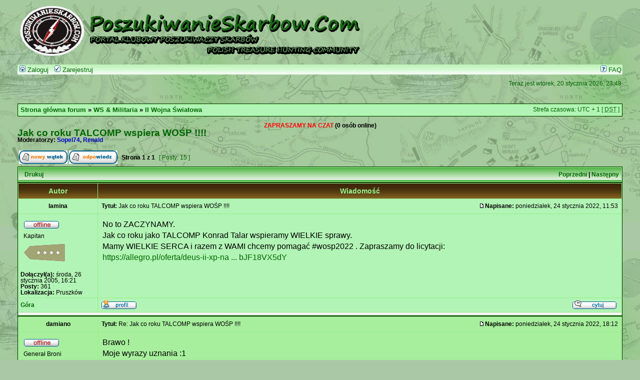

--- FILE ---
content_type: text/html; charset=UTF-8
request_url: https://poszukiwanieskarbow.com/forum/viewtopic.php?f=31&t=208465&sid=e481c9d80b495c8e15c3a79c2e48719a
body_size: 8580
content:
<!DOCTYPE html PUBLIC "-//W3C//DTD XHTML 1.0 Transitional//EN" "http://www.w3.org/TR/xhtml1/DTD/xhtml1-transitional.dtd">
<html xmlns="http://www.w3.org/1999/xhtml" dir="ltr" lang="pl-pl" xml:lang="pl-pl">
<head>

<meta http-equiv="content-type" content="text/html; charset=UTF-8" />
<meta http-equiv="content-language" content="pl-pl" />
<meta http-equiv="content-style-type" content="text/css" />
<meta http-equiv="imagetoolbar" content="no" />
<meta name="resource-type" content="document" />
<meta name="distribution" content="global" />
<meta name="copyright" content="2000, 2002, 2005, 2007 phpBB Group" />
<meta name="keywords" content="" />
<meta name="description" content="" />
<meta http-equiv="X-UA-Compatible" content="IE=EmulateIE7" />

<title> &bull; Zobacz wątek - Jak co roku TALCOMP wspiera WOŚP !!!!</title>



<link rel="stylesheet" href="./styles/PS_Green2/theme/stylesheet.css" type="text/css" />

<script type="text/javascript">
// <![CDATA[


function popup(url, width, height, name)
{
	if (!name)
	{
		name = '_popup';
	}

	window.open(url.replace(/&amp;/g, '&'), name, 'height=' + height + ',resizable=yes,scrollbars=yes,width=' + width);
	return false;
}

function jumpto()
{
	var page = prompt('Wprowadź numer strony, do której chcesz przejść:', '1');
	var per_page = '';
	var base_url = '';

	if (page !== null && !isNaN(page) && page == Math.floor(page) && page > 0)
	{
		if (base_url.indexOf('?') == -1)
		{
			document.location.href = base_url + '?start=' + ((page - 1) * per_page);
		}
		else
		{
			document.location.href = base_url.replace(/&amp;/g, '&') + '&start=' + ((page - 1) * per_page);
		}
	}
}

/**
* Find a member
*/
function find_username(url)
{
	popup(url, 760, 570, '_usersearch');
	return false;
}

/**
* Mark/unmark checklist
* id = ID of parent container, name = name prefix, state = state [true/false]
*/
function marklist(id, name, state)
{
	var parent = document.getElementById(id);
	if (!parent)
	{
		eval('parent = document.' + id);
	}

	if (!parent)
	{
		return;
	}

	var rb = parent.getElementsByTagName('input');
	
	for (var r = 0; r < rb.length; r++)
	{
		if (rb[r].name.substr(0, name.length) == name)
		{
			rb[r].checked = state;
		}
	}
}



// ]]>
</script>
</head>
<body class="ltr">

<a name="top"></a>

<div id="wrapheader">

	<div id="logodesc">
		<table width="100%" cellspacing="0">
		<tr>
			<td><a href="./index.php?sid=c32de23fc20d968b0efb3708190eb765"><img src="./styles/PS_Green2/imageset/BANERgreen2.gif" width="710" height="100" alt="" title="" /></a></td>
			<td width="100%" align="right"><!--<a href="http://kolba.pl/poszukiwanieskarbow_com_FORUM" target="_blank"><img src="http://grafik.kolba.pl/web/bannery/poszukiwanieskarbow_com_forum/banner_220x100.gif" style="border: none;"></a>--></td>
		</tr>
		</table>
	</div>

	<div id="menubar">
		<table width="100%" cellspacing="0">
		<tr>
			<td class="genmed">
				<a href="./ucp.php?mode=login&amp;sid=c32de23fc20d968b0efb3708190eb765"><img src="./styles/PS_Green2/theme/images/icon_mini_login.gif" width="12" height="13" alt="*" /> Zaloguj</a>&nbsp; &nbsp;<a href="./ucp.php?mode=register&amp;sid=c32de23fc20d968b0efb3708190eb765"><img src="./styles/PS_Green2/theme/images/icon_mini_register.gif" width="12" height="13" alt="*" /> Zarejestruj</a>
					
			</td>
			<td class="genmed" align="right">
				<a href="./faq.php?sid=c32de23fc20d968b0efb3708190eb765"><img src="./styles/PS_Green2/theme/images/icon_mini_faq.gif" width="12" height="13" alt="*" /> FAQ</a>
				
			</td>
		</tr>
		</table>
	</div>

	<div id="datebar">
		<table width="100%" cellspacing="0">
		<tr>
			<td class="gensmall"></td>
			<td class="gensmall" align="right">Teraz jest wtorek, 20 stycznia 2026, 23:48<br /></td>
		</tr>
		</table>
	</div>

</div>

<div id="wrapcentre">

	

	<br style="clear: both;" />

	<table class="tablebg" width="100%" cellspacing="1" cellpadding="0" style="margin-top: 5px;">
	<tr>
		<td class="row1">
			<p class="breadcrumbs"><a href="./index.php?sid=c32de23fc20d968b0efb3708190eb765">Strona główna forum</a> &#187; <a href="./viewforum.php?f=72&amp;sid=c32de23fc20d968b0efb3708190eb765">WS &amp; Militaria</a> &#187; <a href="./viewforum.php?f=31&amp;sid=c32de23fc20d968b0efb3708190eb765">II Wojna Światowa</a></p>
			<p class="datetime">Strefa czasowa: UTC + 1 [ <abbr title="Daylight Saving Time - czas letni">DST</abbr> ]</p>
		</td>
	</tr>
	</table>

	<br />
<p align="center" id="chat-online-box"><span id="chat-online-users"></span></p>
<script type="text/javascript" src="/chat/stats3.php"></script>

<div id="pageheader">
	<h2><a class="titles" href="./viewtopic.php?f=31&amp;t=208465&amp;sid=c32de23fc20d968b0efb3708190eb765">Jak co roku TALCOMP wspiera WOŚP !!!!</a></h2>


	<p class="moderators">Moderatorzy: <a href="./memberlist.php?mode=viewprofile&amp;u=8123&amp;sid=c32de23fc20d968b0efb3708190eb765" style="color: #0000CC;" class="username-coloured">Sopel74</a>, <a href="./memberlist.php?mode=viewprofile&amp;u=920&amp;sid=c32de23fc20d968b0efb3708190eb765" style="color: #0000CC;" class="username-coloured">Renald</a></p>

</div>

<br clear="all" /><br />

<div id="pagecontent">

	<table width="100%" cellspacing="1">
	<tr>
		<td align="left" valign="middle" nowrap="nowrap">
		<a href="./posting.php?mode=post&amp;f=31&amp;sid=c32de23fc20d968b0efb3708190eb765"><img src="./styles/PS_Green2/imageset/pl/button_topic_new.gif" alt="Utwórz nowy wątek" title="Utwórz nowy wątek" /></a>&nbsp;<a href="./posting.php?mode=reply&amp;f=31&amp;t=208465&amp;sid=c32de23fc20d968b0efb3708190eb765"><img src="./styles/PS_Green2/imageset/pl/button_topic_reply.gif" alt="Odpowiedz w wątku" title="Odpowiedz w wątku" /></a>
		</td>
		
			<td class="nav" valign="middle" nowrap="nowrap">&nbsp;Strona <strong>1</strong> z <strong>1</strong><br /></td>
			<td class="gensmall" nowrap="nowrap">&nbsp;[ Posty: 15 ]&nbsp;</td>
			<td class="gensmall" width="100%" align="right" nowrap="nowrap"></td>
		
	</tr>
	</table>

	<table class="tablebg" width="100%" cellspacing="1">
	<tr>
		<td class="cat">
			<table width="100%" cellspacing="0">
			<tr>
				<td class="nav" nowrap="nowrap">&nbsp;
				<a href="./viewtopic.php?f=31&amp;t=208465&amp;sid=c32de23fc20d968b0efb3708190eb765&amp;view=print" title="Drukuj">Drukuj</a>
				</td>
				<td class="nav" align="right" nowrap="nowrap"><a href="./viewtopic.php?f=31&amp;t=208465&amp;view=previous&amp;sid=c32de23fc20d968b0efb3708190eb765">Poprzedni</a> | <a href="./viewtopic.php?f=31&amp;t=208465&amp;view=next&amp;sid=c32de23fc20d968b0efb3708190eb765">Następny</a>&nbsp;</td>
			</tr>
			</table>
		</td>
	</tr>

	</table>


	<table class="tablebg" width="100%" cellspacing="1">
	
		<tr>
			<th>Autor</th>
			<th>Wiadomość</th>
		</tr>
	<tr class="row1">

			<td align="center" valign="middle">
				<a name="p1323676"></a>
				<b class="postauthor" style="color: #000000">lamina</b>
			</td>
			<td width="100%" height="25">
				<table width="100%" cellspacing="0">
				<tr>
				
					<td class="gensmall" width="100%"><div style="float: left;">&nbsp;<b>Tytuł:</b> Jak co roku TALCOMP wspiera WOŚP !!!!</div><div style="float: right;"><a href="./viewtopic.php?p=1323676&amp;sid=c32de23fc20d968b0efb3708190eb765&amp;f=31#p1323676"><img src="./styles/PS_Green2/imageset/icon_post_target.gif" width="12" height="9" alt="Post" title="Post" /></a><b>Napisane:</b> poniedziałek, 24 stycznia 2022, 11:53&nbsp;</div></td>
				</tr>
				</table>
			</td>
		</tr>

		<tr class="row1">

			<td valign="top" class="profile">
				<table cellspacing="4" align="center" width="150">
			
				<tr>
					<td><img src="./styles/PS_Green2/imageset/pl/icon_user_offline.gif" alt="Offline" title="Offline" /></td>
				</tr>
			
				<tr>
					<td class="postdetails">Kapitan</td>
				</tr>
			
				<tr>
					<td><img src="./images/ranks/kapitan.gif" alt="Kapitan" title="Kapitan" /></td>
				</tr>
			
				</table>

				<span class="postdetails">
					<br /><b>Dołączył(a):</b> środa, 26 stycznia 2005, 16:21<br /><b>Posty:</b> 361<br /><b>Lokalizacja:</b> Pruszków
				</span>
				

			</td>
			<td valign="top">
				<table width="100%" cellspacing="5">
				<tr>
					<td>
					

						<div class="postbody">No to ZACZYNAMY.<br />Jak co roku jako TALCOMP Konrad Talar wspieramy WIELKIE sprawy.<br />Mamy WIELKIE SERCA i razem z WAMI chcemy pomagać #wosp2022 . Zapraszamy do licytacji:<br /><!-- m --><a class="postlink" href="https://allegro.pl/oferta/deus-ii-xp-najnowoczesniejszy-detektor-metalu-11738431754?fbclid=IwAR1dfQWi_5AwSj-jQFd9uvVKO32tmmjNzMtrD668lREYZZ-e3bJF18VX5dY">https://allegro.pl/oferta/deus-ii-xp-na ... bJF18VX5dY</a><!-- m --></div>
					<br clear="all" /><br />

						<table width="100%" cellspacing="0">
						<tr valign="middle">
							<td class="gensmall" align="right">
							
							</td>
						</tr>
						</table>
					</td>
				</tr>
				</table>
			</td>
		</tr>

		<tr class="row1">

			<td class="profile"><strong><a href="#wrapheader">Góra</a></strong></td>
			<td><div class="gensmall" style="float: left;">&nbsp;<a href="./memberlist.php?mode=viewprofile&amp;u=2047&amp;sid=c32de23fc20d968b0efb3708190eb765"><img src="./styles/PS_Green2/imageset/pl/icon_user_profile.gif" alt="Zobacz profil" title="Zobacz profil" /></a> &nbsp;</div> <div class="gensmall" style="float: right;"><a href="./posting.php?mode=quote&amp;f=31&amp;p=1323676&amp;sid=c32de23fc20d968b0efb3708190eb765"><img src="./styles/PS_Green2/imageset/pl/icon_post_quote.gif" alt="Odpowiedz z cytatem" title="Odpowiedz z cytatem" /></a> &nbsp;</div></td>
	
		</tr>

	<tr>
		<td class="spacer" colspan="2" height="1"><img src="images/spacer.gif" alt="" width="1" height="1" /></td>
	</tr>
	</table>

	<table class="tablebg" width="100%" cellspacing="1">
	<tr class="row2">

			<td align="center" valign="middle">
				<a name="p1323697"></a>
				<b class="postauthor" style="color: #000000">damiano</b>
			</td>
			<td width="100%" height="25">
				<table width="100%" cellspacing="0">
				<tr>
				
					<td class="gensmall" width="100%"><div style="float: left;">&nbsp;<b>Tytuł:</b> Re: Jak co roku TALCOMP wspiera WOŚP !!!!</div><div style="float: right;"><a href="./viewtopic.php?p=1323697&amp;sid=c32de23fc20d968b0efb3708190eb765&amp;f=31#p1323697"><img src="./styles/PS_Green2/imageset/icon_post_target.gif" width="12" height="9" alt="Post" title="Post" /></a><b>Napisane:</b> poniedziałek, 24 stycznia 2022, 18:12&nbsp;</div></td>
				</tr>
				</table>
			</td>
		</tr>

		<tr class="row2">

			<td valign="top" class="profile">
				<table cellspacing="4" align="center" width="150">
			
				<tr>
					<td><img src="./styles/PS_Green2/imageset/pl/icon_user_offline.gif" alt="Offline" title="Offline" /></td>
				</tr>
			
				<tr>
					<td class="postdetails">Generał Broni</td>
				</tr>
			
				<tr>
					<td><img src="./images/ranks/generalbroni.gif" alt="Generał Broni" title="Generał Broni" /></td>
				</tr>
			
				</table>

				<span class="postdetails">
					<br /><b>Dołączył(a):</b> poniedziałek, 23 lipca 2007, 20:01<br /><b>Posty:</b> 2324
				</span>
				

			</td>
			<td valign="top">
				<table width="100%" cellspacing="5">
				<tr>
					<td>
					

						<div class="postbody">Brawo ! <br />Moje wyrazy uznania :1</div>
					<br clear="all" /><br />

						<table width="100%" cellspacing="0">
						<tr valign="middle">
							<td class="gensmall" align="right">
							
							</td>
						</tr>
						</table>
					</td>
				</tr>
				</table>
			</td>
		</tr>

		<tr class="row2">

			<td class="profile"><strong><a href="#wrapheader">Góra</a></strong></td>
			<td><div class="gensmall" style="float: left;">&nbsp;<a href="./memberlist.php?mode=viewprofile&amp;u=6535&amp;sid=c32de23fc20d968b0efb3708190eb765"><img src="./styles/PS_Green2/imageset/pl/icon_user_profile.gif" alt="Zobacz profil" title="Zobacz profil" /></a> &nbsp;</div> <div class="gensmall" style="float: right;"><a href="./posting.php?mode=quote&amp;f=31&amp;p=1323697&amp;sid=c32de23fc20d968b0efb3708190eb765"><img src="./styles/PS_Green2/imageset/pl/icon_post_quote.gif" alt="Odpowiedz z cytatem" title="Odpowiedz z cytatem" /></a> &nbsp;</div></td>
	
		</tr>

	<tr>
		<td class="spacer" colspan="2" height="1"><img src="images/spacer.gif" alt="" width="1" height="1" /></td>
	</tr>
	</table>

	<table class="tablebg" width="100%" cellspacing="1">
	<tr class="row1">

			<td align="center" valign="middle">
				<a name="p1323699"></a>
				<b class="postauthor" style="color: #000000">lamina</b>
			</td>
			<td width="100%" height="25">
				<table width="100%" cellspacing="0">
				<tr>
				
					<td class="gensmall" width="100%"><div style="float: left;">&nbsp;<b>Tytuł:</b> Re: Jak co roku TALCOMP wspiera WOŚP !!!!</div><div style="float: right;"><a href="./viewtopic.php?p=1323699&amp;sid=c32de23fc20d968b0efb3708190eb765&amp;f=31#p1323699"><img src="./styles/PS_Green2/imageset/icon_post_target.gif" width="12" height="9" alt="Post" title="Post" /></a><b>Napisane:</b> poniedziałek, 24 stycznia 2022, 18:16&nbsp;</div></td>
				</tr>
				</table>
			</td>
		</tr>

		<tr class="row1">

			<td valign="top" class="profile">
				<table cellspacing="4" align="center" width="150">
			
				<tr>
					<td><img src="./styles/PS_Green2/imageset/pl/icon_user_offline.gif" alt="Offline" title="Offline" /></td>
				</tr>
			
				<tr>
					<td class="postdetails">Kapitan</td>
				</tr>
			
				<tr>
					<td><img src="./images/ranks/kapitan.gif" alt="Kapitan" title="Kapitan" /></td>
				</tr>
			
				</table>

				<span class="postdetails">
					<br /><b>Dołączył(a):</b> środa, 26 stycznia 2005, 16:21<br /><b>Posty:</b> 361<br /><b>Lokalizacja:</b> Pruszków
				</span>
				

			</td>
			<td valign="top">
				<table width="100%" cellspacing="5">
				<tr>
					<td>
					

						<div class="postbody"><div class="quotetitle">damiano napisał(a):</div><div class="quotecontent">Brawo ! <br />Moje wyrazy uznania :1</div><br />Dziękujemy, ale w tym wszystkim jest też wkład polskich poszukiwaczy :)</div>
					<br clear="all" /><br />

						<table width="100%" cellspacing="0">
						<tr valign="middle">
							<td class="gensmall" align="right">
							
							</td>
						</tr>
						</table>
					</td>
				</tr>
				</table>
			</td>
		</tr>

		<tr class="row1">

			<td class="profile"><strong><a href="#wrapheader">Góra</a></strong></td>
			<td><div class="gensmall" style="float: left;">&nbsp;<a href="./memberlist.php?mode=viewprofile&amp;u=2047&amp;sid=c32de23fc20d968b0efb3708190eb765"><img src="./styles/PS_Green2/imageset/pl/icon_user_profile.gif" alt="Zobacz profil" title="Zobacz profil" /></a> &nbsp;</div> <div class="gensmall" style="float: right;"><a href="./posting.php?mode=quote&amp;f=31&amp;p=1323699&amp;sid=c32de23fc20d968b0efb3708190eb765"><img src="./styles/PS_Green2/imageset/pl/icon_post_quote.gif" alt="Odpowiedz z cytatem" title="Odpowiedz z cytatem" /></a> &nbsp;</div></td>
	
		</tr>

	<tr>
		<td class="spacer" colspan="2" height="1"><img src="images/spacer.gif" alt="" width="1" height="1" /></td>
	</tr>
	</table>

	<table class="tablebg" width="100%" cellspacing="1">
	<tr class="row2">

			<td align="center" valign="middle">
				<a name="p1337405"></a>
				<b class="postauthor" style="color: #000000">lamina</b>
			</td>
			<td width="100%" height="25">
				<table width="100%" cellspacing="0">
				<tr>
				
					<td class="gensmall" width="100%"><div style="float: left;">&nbsp;<b>Tytuł:</b> Re: Jak co roku TALCOMP wspiera WOŚP !!!!</div><div style="float: right;"><a href="./viewtopic.php?p=1337405&amp;sid=c32de23fc20d968b0efb3708190eb765&amp;f=31#p1337405"><img src="./styles/PS_Green2/imageset/icon_post_target.gif" width="12" height="9" alt="Post" title="Post" /></a><b>Napisane:</b> piątek, 20 stycznia 2023, 10:42&nbsp;</div></td>
				</tr>
				</table>
			</td>
		</tr>

		<tr class="row2">

			<td valign="top" class="profile">
				<table cellspacing="4" align="center" width="150">
			
				<tr>
					<td><img src="./styles/PS_Green2/imageset/pl/icon_user_offline.gif" alt="Offline" title="Offline" /></td>
				</tr>
			
				<tr>
					<td class="postdetails">Kapitan</td>
				</tr>
			
				<tr>
					<td><img src="./images/ranks/kapitan.gif" alt="Kapitan" title="Kapitan" /></td>
				</tr>
			
				</table>

				<span class="postdetails">
					<br /><b>Dołączył(a):</b> środa, 26 stycznia 2005, 16:21<br /><b>Posty:</b> 361<br /><b>Lokalizacja:</b> Pruszków
				</span>
				

			</td>
			<td valign="top">
				<table width="100%" cellspacing="5">
				<tr>
					<td>
					

						<div class="postbody">Na 31 finał w 2023 roku znowu startujemy :)<br />W tym roku 2x DEUS:<br />1. Deus II w pełnym zestawie z cewką 11&quot;, Panelem i słuchawkami WS6.<br />2. Nowinka w zestawach DEUS. Deus WS4 MASTER + WSAUDIO z sondą 11&quot;. Chyba najtańszy na rynku detektor ze słuchawkami bezprzewodowymi a do tego z praktycznie wszystkimi możliwościami starego dobrego DEUS'a.<br />Aukcje ruszają od 1 zł w niedzielę 22 stycznia 2023 i kończą się razem z wielkim finałem 29 stycznia.</div>
					<br clear="all" /><br />

						<table width="100%" cellspacing="0">
						<tr valign="middle">
							<td class="gensmall" align="right">
							
							</td>
						</tr>
						</table>
					</td>
				</tr>
				</table>
			</td>
		</tr>

		<tr class="row2">

			<td class="profile"><strong><a href="#wrapheader">Góra</a></strong></td>
			<td><div class="gensmall" style="float: left;">&nbsp;<a href="./memberlist.php?mode=viewprofile&amp;u=2047&amp;sid=c32de23fc20d968b0efb3708190eb765"><img src="./styles/PS_Green2/imageset/pl/icon_user_profile.gif" alt="Zobacz profil" title="Zobacz profil" /></a> &nbsp;</div> <div class="gensmall" style="float: right;"><a href="./posting.php?mode=quote&amp;f=31&amp;p=1337405&amp;sid=c32de23fc20d968b0efb3708190eb765"><img src="./styles/PS_Green2/imageset/pl/icon_post_quote.gif" alt="Odpowiedz z cytatem" title="Odpowiedz z cytatem" /></a> &nbsp;</div></td>
	
		</tr>

	<tr>
		<td class="spacer" colspan="2" height="1"><img src="images/spacer.gif" alt="" width="1" height="1" /></td>
	</tr>
	</table>

	<table class="tablebg" width="100%" cellspacing="1">
	<tr class="row1">

			<td align="center" valign="middle">
				<a name="p1337409"></a>
				<b class="postauthor" style="color: #000000">Lipek</b>
			</td>
			<td width="100%" height="25">
				<table width="100%" cellspacing="0">
				<tr>
				
					<td class="gensmall" width="100%"><div style="float: left;">&nbsp;<b>Tytuł:</b> Re: Jak co roku TALCOMP wspiera WOŚP !!!!</div><div style="float: right;"><a href="./viewtopic.php?p=1337409&amp;sid=c32de23fc20d968b0efb3708190eb765&amp;f=31#p1337409"><img src="./styles/PS_Green2/imageset/icon_post_target.gif" width="12" height="9" alt="Post" title="Post" /></a><b>Napisane:</b> piątek, 20 stycznia 2023, 11:28&nbsp;</div></td>
				</tr>
				</table>
			</td>
		</tr>

		<tr class="row1">

			<td valign="top" class="profile">
				<table cellspacing="4" align="center" width="150">
			
				<tr>
					<td><img src="./styles/PS_Green2/imageset/pl/icon_user_offline.gif" alt="Offline" title="Offline" /></td>
				</tr>
			
				<tr>
					<td class="postdetails">Generał Broni</td>
				</tr>
			
				<tr>
					<td><img src="./images/ranks/generalbroni.gif" alt="Generał Broni" title="Generał Broni" /></td>
				</tr>
			
				</table>

				<span class="postdetails">
					<br /><b>Dołączył(a):</b> środa, 20 lipca 2005, 19:50<br /><b>Posty:</b> 4663<br /><b>Lokalizacja:</b> Gútþiuda
				</span>
				

			</td>
			<td valign="top">
				<table width="100%" cellspacing="5">
				<tr>
					<td>
					

						<div class="postbody">:1  :1  :1 <br />Powalczymy o Deusa :)</div>
					<br clear="all" /><br />

						<table width="100%" cellspacing="0">
						<tr valign="middle">
							<td class="gensmall" align="right">
							
							</td>
						</tr>
						</table>
					</td>
				</tr>
				</table>
			</td>
		</tr>

		<tr class="row1">

			<td class="profile"><strong><a href="#wrapheader">Góra</a></strong></td>
			<td><div class="gensmall" style="float: left;">&nbsp;<a href="./memberlist.php?mode=viewprofile&amp;u=2558&amp;sid=c32de23fc20d968b0efb3708190eb765"><img src="./styles/PS_Green2/imageset/pl/icon_user_profile.gif" alt="Zobacz profil" title="Zobacz profil" /></a> &nbsp;</div> <div class="gensmall" style="float: right;"><a href="./posting.php?mode=quote&amp;f=31&amp;p=1337409&amp;sid=c32de23fc20d968b0efb3708190eb765"><img src="./styles/PS_Green2/imageset/pl/icon_post_quote.gif" alt="Odpowiedz z cytatem" title="Odpowiedz z cytatem" /></a> &nbsp;</div></td>
	
		</tr>

	<tr>
		<td class="spacer" colspan="2" height="1"><img src="images/spacer.gif" alt="" width="1" height="1" /></td>
	</tr>
	</table>

	<table class="tablebg" width="100%" cellspacing="1">
	<tr class="row2">

			<td align="center" valign="middle">
				<a name="p1337421"></a>
				<b class="postauthor" style="color: #000066">Filip</b>
			</td>
			<td width="100%" height="25">
				<table width="100%" cellspacing="0">
				<tr>
				
					<td class="gensmall" width="100%"><div style="float: left;">&nbsp;<b>Tytuł:</b> Re: Jak co roku TALCOMP wspiera WOŚP !!!!</div><div style="float: right;"><a href="./viewtopic.php?p=1337421&amp;sid=c32de23fc20d968b0efb3708190eb765&amp;f=31#p1337421"><img src="./styles/PS_Green2/imageset/icon_post_target.gif" width="12" height="9" alt="Post" title="Post" /></a><b>Napisane:</b> piątek, 20 stycznia 2023, 17:22&nbsp;</div></td>
				</tr>
				</table>
			</td>
		</tr>

		<tr class="row2">

			<td valign="top" class="profile">
				<table cellspacing="4" align="center" width="150">
			
				<tr>
					<td><img src="./styles/PS_Green2/imageset/pl/icon_user_offline.gif" alt="Offline" title="Offline" /></td>
				</tr>
			
				<tr>
					<td class="postdetails">Główny Moderator</td>
				</tr>
			
				<tr>
					<td><img src="./images/ranks/MODGdark.gif" alt="Główny Moderator" title="Główny Moderator" /></td>
				</tr>
			
				</table>

				<span class="postdetails">
					<br /><b>Dołączył(a):</b> sobota, 7 sierpnia 2004, 17:30<br /><b>Posty:</b> 3836<br /><b>Lokalizacja:</b> Warszawa, Sochaczew, Lodz, Rogacze, Przystan-Stawki , Sukowate
				</span>
				

			</td>
			<td valign="top">
				<table width="100%" cellspacing="5">
				<tr>
					<td>
					

						<div class="postbody">Daj linki do aukcji :)</div>
					<br clear="all" /><br />

						<table width="100%" cellspacing="0">
						<tr valign="middle">
							<td class="gensmall" align="right">
							
							</td>
						</tr>
						</table>
					</td>
				</tr>
				</table>
			</td>
		</tr>

		<tr class="row2">

			<td class="profile"><strong><a href="#wrapheader">Góra</a></strong></td>
			<td><div class="gensmall" style="float: left;">&nbsp;<a href="./memberlist.php?mode=viewprofile&amp;u=1511&amp;sid=c32de23fc20d968b0efb3708190eb765"><img src="./styles/PS_Green2/imageset/pl/icon_user_profile.gif" alt="Zobacz profil" title="Zobacz profil" /></a> &nbsp;</div> <div class="gensmall" style="float: right;"><a href="./posting.php?mode=quote&amp;f=31&amp;p=1337421&amp;sid=c32de23fc20d968b0efb3708190eb765"><img src="./styles/PS_Green2/imageset/pl/icon_post_quote.gif" alt="Odpowiedz z cytatem" title="Odpowiedz z cytatem" /></a> &nbsp;</div></td>
	
		</tr>

	<tr>
		<td class="spacer" colspan="2" height="1"><img src="images/spacer.gif" alt="" width="1" height="1" /></td>
	</tr>
	</table>

	<table class="tablebg" width="100%" cellspacing="1">
	<tr class="row1">

			<td align="center" valign="middle">
				<a name="p1337423"></a>
				<b class="postauthor" style="color: #000000">lamina</b>
			</td>
			<td width="100%" height="25">
				<table width="100%" cellspacing="0">
				<tr>
				
					<td class="gensmall" width="100%"><div style="float: left;">&nbsp;<b>Tytuł:</b> Re: Jak co roku TALCOMP wspiera WOŚP !!!!</div><div style="float: right;"><a href="./viewtopic.php?p=1337423&amp;sid=c32de23fc20d968b0efb3708190eb765&amp;f=31#p1337423"><img src="./styles/PS_Green2/imageset/icon_post_target.gif" width="12" height="9" alt="Post" title="Post" /></a><b>Napisane:</b> piątek, 20 stycznia 2023, 17:26&nbsp;</div></td>
				</tr>
				</table>
			</td>
		</tr>

		<tr class="row1">

			<td valign="top" class="profile">
				<table cellspacing="4" align="center" width="150">
			
				<tr>
					<td><img src="./styles/PS_Green2/imageset/pl/icon_user_offline.gif" alt="Offline" title="Offline" /></td>
				</tr>
			
				<tr>
					<td class="postdetails">Kapitan</td>
				</tr>
			
				<tr>
					<td><img src="./images/ranks/kapitan.gif" alt="Kapitan" title="Kapitan" /></td>
				</tr>
			
				</table>

				<span class="postdetails">
					<br /><b>Dołączył(a):</b> środa, 26 stycznia 2005, 16:21<br /><b>Posty:</b> 361<br /><b>Lokalizacja:</b> Pruszków
				</span>
				

			</td>
			<td valign="top">
				<table width="100%" cellspacing="5">
				<tr>
					<td>
					

						<div class="postbody"><div class="quotetitle">Filip napisał(a):</div><div class="quotecontent">Daj linki do aukcji :)</div><br />jak tylko aukcja ruszy 22 stycznia o 20:00 to podam linki</div>
					<br clear="all" /><br />

						<table width="100%" cellspacing="0">
						<tr valign="middle">
							<td class="gensmall" align="right">
							
							</td>
						</tr>
						</table>
					</td>
				</tr>
				</table>
			</td>
		</tr>

		<tr class="row1">

			<td class="profile"><strong><a href="#wrapheader">Góra</a></strong></td>
			<td><div class="gensmall" style="float: left;">&nbsp;<a href="./memberlist.php?mode=viewprofile&amp;u=2047&amp;sid=c32de23fc20d968b0efb3708190eb765"><img src="./styles/PS_Green2/imageset/pl/icon_user_profile.gif" alt="Zobacz profil" title="Zobacz profil" /></a> &nbsp;</div> <div class="gensmall" style="float: right;"><a href="./posting.php?mode=quote&amp;f=31&amp;p=1337423&amp;sid=c32de23fc20d968b0efb3708190eb765"><img src="./styles/PS_Green2/imageset/pl/icon_post_quote.gif" alt="Odpowiedz z cytatem" title="Odpowiedz z cytatem" /></a> &nbsp;</div></td>
	
		</tr>

	<tr>
		<td class="spacer" colspan="2" height="1"><img src="images/spacer.gif" alt="" width="1" height="1" /></td>
	</tr>
	</table>

	<table class="tablebg" width="100%" cellspacing="1">
	<tr class="row2">

			<td align="center" valign="middle">
				<a name="p1337500"></a>
				<b class="postauthor" style="color: #000000">lamina</b>
			</td>
			<td width="100%" height="25">
				<table width="100%" cellspacing="0">
				<tr>
				
					<td class="gensmall" width="100%"><div style="float: left;">&nbsp;<b>Tytuł:</b> Re: Jak co roku TALCOMP wspiera WOŚP !!!!</div><div style="float: right;"><a href="./viewtopic.php?p=1337500&amp;sid=c32de23fc20d968b0efb3708190eb765&amp;f=31#p1337500"><img src="./styles/PS_Green2/imageset/icon_post_target.gif" width="12" height="9" alt="Post" title="Post" /></a><b>Napisane:</b> niedziela, 22 stycznia 2023, 21:54&nbsp;</div></td>
				</tr>
				</table>
			</td>
		</tr>

		<tr class="row2">

			<td valign="top" class="profile">
				<table cellspacing="4" align="center" width="150">
			
				<tr>
					<td><img src="./styles/PS_Green2/imageset/pl/icon_user_offline.gif" alt="Offline" title="Offline" /></td>
				</tr>
			
				<tr>
					<td class="postdetails">Kapitan</td>
				</tr>
			
				<tr>
					<td><img src="./images/ranks/kapitan.gif" alt="Kapitan" title="Kapitan" /></td>
				</tr>
			
				</table>

				<span class="postdetails">
					<br /><b>Dołączył(a):</b> środa, 26 stycznia 2005, 16:21<br /><b>Posty:</b> 361<br /><b>Lokalizacja:</b> Pruszków
				</span>
				

			</td>
			<td valign="top">
				<table width="100%" cellspacing="5">
				<tr>
					<td>
					

						<div class="postbody">Zatem zaczynamy.....<br /><br /><!-- m --><a class="postlink" href="https://allegro.pl/oferta/wykrywacz-xp-deus-11-ws4-deus28x35ws4wsa-13159627739">https://allegro.pl/oferta/wykrywacz-xp- ... 3159627739</a><!-- m --><br /><br /><br /><!-- m --><a class="postlink" href="https://allegro.pl/oferta/wykrywacz-xp-deus-2-11-deus-ii-28-rc-ws6-13159589046">https://allegro.pl/oferta/wykrywacz-xp- ... 3159589046</a><!-- m --><br /><br />Serdecznie zapraszamy i DIĘKUJEMY.... SieMa.</div>
					<br clear="all" /><br />

						<table width="100%" cellspacing="0">
						<tr valign="middle">
							<td class="gensmall" align="right">
							
							</td>
						</tr>
						</table>
					</td>
				</tr>
				</table>
			</td>
		</tr>

		<tr class="row2">

			<td class="profile"><strong><a href="#wrapheader">Góra</a></strong></td>
			<td><div class="gensmall" style="float: left;">&nbsp;<a href="./memberlist.php?mode=viewprofile&amp;u=2047&amp;sid=c32de23fc20d968b0efb3708190eb765"><img src="./styles/PS_Green2/imageset/pl/icon_user_profile.gif" alt="Zobacz profil" title="Zobacz profil" /></a> &nbsp;</div> <div class="gensmall" style="float: right;"><a href="./posting.php?mode=quote&amp;f=31&amp;p=1337500&amp;sid=c32de23fc20d968b0efb3708190eb765"><img src="./styles/PS_Green2/imageset/pl/icon_post_quote.gif" alt="Odpowiedz z cytatem" title="Odpowiedz z cytatem" /></a> &nbsp;</div></td>
	
		</tr>

	<tr>
		<td class="spacer" colspan="2" height="1"><img src="images/spacer.gif" alt="" width="1" height="1" /></td>
	</tr>
	</table>

	<table class="tablebg" width="100%" cellspacing="1">
	<tr class="row1">

			<td align="center" valign="middle">
				<a name="p1337502"></a>
				<b class="postauthor" style="color: #000000">Lipek</b>
			</td>
			<td width="100%" height="25">
				<table width="100%" cellspacing="0">
				<tr>
				
					<td class="gensmall" width="100%"><div style="float: left;">&nbsp;<b>Tytuł:</b> Re: Jak co roku TALCOMP wspiera WOŚP !!!!</div><div style="float: right;"><a href="./viewtopic.php?p=1337502&amp;sid=c32de23fc20d968b0efb3708190eb765&amp;f=31#p1337502"><img src="./styles/PS_Green2/imageset/icon_post_target.gif" width="12" height="9" alt="Post" title="Post" /></a><b>Napisane:</b> niedziela, 22 stycznia 2023, 22:28&nbsp;</div></td>
				</tr>
				</table>
			</td>
		</tr>

		<tr class="row1">

			<td valign="top" class="profile">
				<table cellspacing="4" align="center" width="150">
			
				<tr>
					<td><img src="./styles/PS_Green2/imageset/pl/icon_user_offline.gif" alt="Offline" title="Offline" /></td>
				</tr>
			
				<tr>
					<td class="postdetails">Generał Broni</td>
				</tr>
			
				<tr>
					<td><img src="./images/ranks/generalbroni.gif" alt="Generał Broni" title="Generał Broni" /></td>
				</tr>
			
				</table>

				<span class="postdetails">
					<br /><b>Dołączył(a):</b> środa, 20 lipca 2005, 19:50<br /><b>Posty:</b> 4663<br /><b>Lokalizacja:</b> Gútþiuda
				</span>
				

			</td>
			<td valign="top">
				<table width="100%" cellspacing="5">
				<tr>
					<td>
					

						<div class="postbody">Klikamy :1</div>
					<br clear="all" /><br />

						<table width="100%" cellspacing="0">
						<tr valign="middle">
							<td class="gensmall" align="right">
							
							</td>
						</tr>
						</table>
					</td>
				</tr>
				</table>
			</td>
		</tr>

		<tr class="row1">

			<td class="profile"><strong><a href="#wrapheader">Góra</a></strong></td>
			<td><div class="gensmall" style="float: left;">&nbsp;<a href="./memberlist.php?mode=viewprofile&amp;u=2558&amp;sid=c32de23fc20d968b0efb3708190eb765"><img src="./styles/PS_Green2/imageset/pl/icon_user_profile.gif" alt="Zobacz profil" title="Zobacz profil" /></a> &nbsp;</div> <div class="gensmall" style="float: right;"><a href="./posting.php?mode=quote&amp;f=31&amp;p=1337502&amp;sid=c32de23fc20d968b0efb3708190eb765"><img src="./styles/PS_Green2/imageset/pl/icon_post_quote.gif" alt="Odpowiedz z cytatem" title="Odpowiedz z cytatem" /></a> &nbsp;</div></td>
	
		</tr>

	<tr>
		<td class="spacer" colspan="2" height="1"><img src="images/spacer.gif" alt="" width="1" height="1" /></td>
	</tr>
	</table>

	<table class="tablebg" width="100%" cellspacing="1">
	<tr class="row2">

			<td align="center" valign="middle">
				<a name="p1337747"></a>
				<b class="postauthor" style="color: #000000">lamina</b>
			</td>
			<td width="100%" height="25">
				<table width="100%" cellspacing="0">
				<tr>
				
					<td class="gensmall" width="100%"><div style="float: left;">&nbsp;<b>Tytuł:</b> Re: Jak co roku TALCOMP wspiera WOŚP !!!!</div><div style="float: right;"><a href="./viewtopic.php?p=1337747&amp;sid=c32de23fc20d968b0efb3708190eb765&amp;f=31#p1337747"><img src="./styles/PS_Green2/imageset/icon_post_target.gif" width="12" height="9" alt="Post" title="Post" /></a><b>Napisane:</b> poniedziałek, 30 stycznia 2023, 16:13&nbsp;</div></td>
				</tr>
				</table>
			</td>
		</tr>

		<tr class="row2">

			<td valign="top" class="profile">
				<table cellspacing="4" align="center" width="150">
			
				<tr>
					<td><img src="./styles/PS_Green2/imageset/pl/icon_user_offline.gif" alt="Offline" title="Offline" /></td>
				</tr>
			
				<tr>
					<td class="postdetails">Kapitan</td>
				</tr>
			
				<tr>
					<td><img src="./images/ranks/kapitan.gif" alt="Kapitan" title="Kapitan" /></td>
				</tr>
			
				</table>

				<span class="postdetails">
					<br /><b>Dołączył(a):</b> środa, 26 stycznia 2005, 16:21<br /><b>Posty:</b> 361<br /><b>Lokalizacja:</b> Pruszków
				</span>
				

			</td>
			<td valign="top">
				<table width="100%" cellspacing="5">
				<tr>
					<td>
					

						<div class="postbody">Serdecznie dziękujemy za zainteresowanie aukcjami.<br />W sumie z obu aukcji TALCOMP'u poszło na 31 WOŚP aż 9200zł… :)<br />Serdecznie dziękuję licytującym i udostępniającym aukcje. Mam nadzieję, że za rok będzie jeszcze więcej.</div>
					<br clear="all" /><br />

						<table width="100%" cellspacing="0">
						<tr valign="middle">
							<td class="gensmall" align="right">
							
							</td>
						</tr>
						</table>
					</td>
				</tr>
				</table>
			</td>
		</tr>

		<tr class="row2">

			<td class="profile"><strong><a href="#wrapheader">Góra</a></strong></td>
			<td><div class="gensmall" style="float: left;">&nbsp;<a href="./memberlist.php?mode=viewprofile&amp;u=2047&amp;sid=c32de23fc20d968b0efb3708190eb765"><img src="./styles/PS_Green2/imageset/pl/icon_user_profile.gif" alt="Zobacz profil" title="Zobacz profil" /></a> &nbsp;</div> <div class="gensmall" style="float: right;"><a href="./posting.php?mode=quote&amp;f=31&amp;p=1337747&amp;sid=c32de23fc20d968b0efb3708190eb765"><img src="./styles/PS_Green2/imageset/pl/icon_post_quote.gif" alt="Odpowiedz z cytatem" title="Odpowiedz z cytatem" /></a> &nbsp;</div></td>
	
		</tr>

	<tr>
		<td class="spacer" colspan="2" height="1"><img src="images/spacer.gif" alt="" width="1" height="1" /></td>
	</tr>
	</table>

	<table class="tablebg" width="100%" cellspacing="1">
	<tr class="row1">

			<td align="center" valign="middle">
				<a name="p1353080"></a>
				<b class="postauthor" style="color: #000000">lamina</b>
			</td>
			<td width="100%" height="25">
				<table width="100%" cellspacing="0">
				<tr>
				
					<td class="gensmall" width="100%"><div style="float: left;">&nbsp;<b>Tytuł:</b> Re: Jak co roku TALCOMP wspiera WOŚP !!!!</div><div style="float: right;"><a href="./viewtopic.php?p=1353080&amp;sid=c32de23fc20d968b0efb3708190eb765&amp;f=31#p1353080"><img src="./styles/PS_Green2/imageset/icon_post_target.gif" width="12" height="9" alt="Post" title="Post" /></a><b>Napisane:</b> piątek, 19 stycznia 2024, 08:52&nbsp;</div></td>
				</tr>
				</table>
			</td>
		</tr>

		<tr class="row1">

			<td valign="top" class="profile">
				<table cellspacing="4" align="center" width="150">
			
				<tr>
					<td><img src="./styles/PS_Green2/imageset/pl/icon_user_offline.gif" alt="Offline" title="Offline" /></td>
				</tr>
			
				<tr>
					<td class="postdetails">Kapitan</td>
				</tr>
			
				<tr>
					<td><img src="./images/ranks/kapitan.gif" alt="Kapitan" title="Kapitan" /></td>
				</tr>
			
				</table>

				<span class="postdetails">
					<br /><b>Dołączył(a):</b> środa, 26 stycznia 2005, 16:21<br /><b>Posty:</b> 361<br /><b>Lokalizacja:</b> Pruszków
				</span>
				

			</td>
			<td valign="top">
				<table width="100%" cellspacing="5">
				<tr>
					<td>
					

						<div class="postbody">Tym roku tradycyjnie też zapraszamy do licytacji.<br /><br /><!-- m --><a class="postlink" href="https://allegro.pl/oferta/detektor-xp-metal-detectors-deus2-28fmfrcws6-15057469214">https://allegro.pl/oferta/detektor-xp-m ... 5057469214</a><!-- m --><br /><br />Mam nadzieję, że jak co roku kwoty będą wysokie,</div>
					<br clear="all" /><br />

						<table width="100%" cellspacing="0">
						<tr valign="middle">
							<td class="gensmall" align="right">
							
							</td>
						</tr>
						</table>
					</td>
				</tr>
				</table>
			</td>
		</tr>

		<tr class="row1">

			<td class="profile"><strong><a href="#wrapheader">Góra</a></strong></td>
			<td><div class="gensmall" style="float: left;">&nbsp;<a href="./memberlist.php?mode=viewprofile&amp;u=2047&amp;sid=c32de23fc20d968b0efb3708190eb765"><img src="./styles/PS_Green2/imageset/pl/icon_user_profile.gif" alt="Zobacz profil" title="Zobacz profil" /></a> &nbsp;</div> <div class="gensmall" style="float: right;"><a href="./posting.php?mode=quote&amp;f=31&amp;p=1353080&amp;sid=c32de23fc20d968b0efb3708190eb765"><img src="./styles/PS_Green2/imageset/pl/icon_post_quote.gif" alt="Odpowiedz z cytatem" title="Odpowiedz z cytatem" /></a> &nbsp;</div></td>
	
		</tr>

	<tr>
		<td class="spacer" colspan="2" height="1"><img src="images/spacer.gif" alt="" width="1" height="1" /></td>
	</tr>
	</table>

	<table class="tablebg" width="100%" cellspacing="1">
	<tr class="row2">

			<td align="center" valign="middle">
				<a name="p1353381"></a>
				<b class="postauthor" style="color: #000000">lamina</b>
			</td>
			<td width="100%" height="25">
				<table width="100%" cellspacing="0">
				<tr>
				
					<td class="gensmall" width="100%"><div style="float: left;">&nbsp;<b>Tytuł:</b> Re: Jak co roku TALCOMP wspiera WOŚP !!!!</div><div style="float: right;"><a href="./viewtopic.php?p=1353381&amp;sid=c32de23fc20d968b0efb3708190eb765&amp;f=31#p1353381"><img src="./styles/PS_Green2/imageset/icon_post_target.gif" width="12" height="9" alt="Post" title="Post" /></a><b>Napisane:</b> poniedziałek, 29 stycznia 2024, 10:00&nbsp;</div></td>
				</tr>
				</table>
			</td>
		</tr>

		<tr class="row2">

			<td valign="top" class="profile">
				<table cellspacing="4" align="center" width="150">
			
				<tr>
					<td><img src="./styles/PS_Green2/imageset/pl/icon_user_offline.gif" alt="Offline" title="Offline" /></td>
				</tr>
			
				<tr>
					<td class="postdetails">Kapitan</td>
				</tr>
			
				<tr>
					<td><img src="./images/ranks/kapitan.gif" alt="Kapitan" title="Kapitan" /></td>
				</tr>
			
				</table>

				<span class="postdetails">
					<br /><b>Dołączył(a):</b> środa, 26 stycznia 2005, 16:21<br /><b>Posty:</b> 361<br /><b>Lokalizacja:</b> Pruszków
				</span>
				

			</td>
			<td valign="top">
				<table width="100%" cellspacing="5">
				<tr>
					<td>
					

						<div class="postbody">Serdecznie dziękujemy 8100zł poszło na wspaniały cel.</div>
					<br clear="all" /><br />

						<table width="100%" cellspacing="0">
						<tr valign="middle">
							<td class="gensmall" align="right">
							
							</td>
						</tr>
						</table>
					</td>
				</tr>
				</table>
			</td>
		</tr>

		<tr class="row2">

			<td class="profile"><strong><a href="#wrapheader">Góra</a></strong></td>
			<td><div class="gensmall" style="float: left;">&nbsp;<a href="./memberlist.php?mode=viewprofile&amp;u=2047&amp;sid=c32de23fc20d968b0efb3708190eb765"><img src="./styles/PS_Green2/imageset/pl/icon_user_profile.gif" alt="Zobacz profil" title="Zobacz profil" /></a> &nbsp;</div> <div class="gensmall" style="float: right;"><a href="./posting.php?mode=quote&amp;f=31&amp;p=1353381&amp;sid=c32de23fc20d968b0efb3708190eb765"><img src="./styles/PS_Green2/imageset/pl/icon_post_quote.gif" alt="Odpowiedz z cytatem" title="Odpowiedz z cytatem" /></a> &nbsp;</div></td>
	
		</tr>

	<tr>
		<td class="spacer" colspan="2" height="1"><img src="images/spacer.gif" alt="" width="1" height="1" /></td>
	</tr>
	</table>

	<table class="tablebg" width="100%" cellspacing="1">
	<tr class="row1">

			<td align="center" valign="middle">
				<a name="p1383716"></a>
				<b class="postauthor" style="color: #000000">tryglo</b>
			</td>
			<td width="100%" height="25">
				<table width="100%" cellspacing="0">
				<tr>
				
					<td class="gensmall" width="100%"><div style="float: left;">&nbsp;<b>Tytuł:</b> Womens In Your Town - Anonymous Adult Dating - No Selfie</div><div style="float: right;"><a href="./viewtopic.php?p=1383716&amp;sid=c32de23fc20d968b0efb3708190eb765&amp;f=31#p1383716"><img src="./styles/PS_Green2/imageset/icon_post_target.gif" width="12" height="9" alt="Post" title="Post" /></a><b>Napisane:</b> środa, 24 grudnia 2025, 15:21&nbsp;</div></td>
				</tr>
				</table>
			</td>
		</tr>

		<tr class="row1">

			<td valign="top" class="profile">
				<table cellspacing="4" align="center" width="150">
			
				<tr>
					<td><img src="./styles/PS_Green2/imageset/pl/icon_user_offline.gif" alt="Offline" title="Offline" /></td>
				</tr>
			
				<tr>
					<td class="postdetails">Sierżant</td>
				</tr>
			
				<tr>
					<td><img src="./images/ranks/sierzant.gif" alt="Sierżant" title="Sierżant" /></td>
				</tr>
			
				</table>

				<span class="postdetails">
					<br /><b>Dołączył(a):</b> sobota, 22 września 2012, 19:30<br /><b>Posty:</b> 61<br /><b>Lokalizacja:</b> Gmina Osiecznica - &quot;GRUPA BORY&quot;
				</span>
				

			</td>
			<td valign="top">
				<table width="100%" cellspacing="5">
				<tr>
					<td>
					

						<div class="postbody">Womens From Your City - No Verify - Anonymous Casual Dating <br /><!-- m --><a class="postlink" href="https://SecreLocal.com">https://SecreLocal.com</a><!-- m --> <br /> <br /><a href="https://SecreLocal.com/girls.html" class="postlink">Womens From Your City</a> - Anonymous Sex Dating - No Selfie</div>
					<br clear="all" /><br />

						<table width="100%" cellspacing="0">
						<tr valign="middle">
							<td class="gensmall" align="right">
							
							</td>
						</tr>
						</table>
					</td>
				</tr>
				</table>
			</td>
		</tr>

		<tr class="row1">

			<td class="profile"><strong><a href="#wrapheader">Góra</a></strong></td>
			<td><div class="gensmall" style="float: left;">&nbsp;<a href="./memberlist.php?mode=viewprofile&amp;u=21897&amp;sid=c32de23fc20d968b0efb3708190eb765"><img src="./styles/PS_Green2/imageset/pl/icon_user_profile.gif" alt="Zobacz profil" title="Zobacz profil" /></a> &nbsp;</div> <div class="gensmall" style="float: right;"><a href="./posting.php?mode=quote&amp;f=31&amp;p=1383716&amp;sid=c32de23fc20d968b0efb3708190eb765"><img src="./styles/PS_Green2/imageset/pl/icon_post_quote.gif" alt="Odpowiedz z cytatem" title="Odpowiedz z cytatem" /></a> &nbsp;</div></td>
	
		</tr>

	<tr>
		<td class="spacer" colspan="2" height="1"><img src="images/spacer.gif" alt="" width="1" height="1" /></td>
	</tr>
	</table>

	<table class="tablebg" width="100%" cellspacing="1">
	<tr class="row2">

			<td align="center" valign="middle">
				<a name="p1383721"></a>
				<b class="postauthor" style="color: #000000">kosiorek</b>
			</td>
			<td width="100%" height="25">
				<table width="100%" cellspacing="0">
				<tr>
				
					<td class="gensmall" width="100%"><div style="float: left;">&nbsp;<b>Tytuł:</b> Re: Jak co roku TALCOMP wspiera WOŚP !!!!</div><div style="float: right;"><a href="./viewtopic.php?p=1383721&amp;sid=c32de23fc20d968b0efb3708190eb765&amp;f=31#p1383721"><img src="./styles/PS_Green2/imageset/icon_post_target.gif" width="12" height="9" alt="Post" title="Post" /></a><b>Napisane:</b> środa, 24 grudnia 2025, 19:26&nbsp;</div></td>
				</tr>
				</table>
			</td>
		</tr>

		<tr class="row2">

			<td valign="top" class="profile">
				<table cellspacing="4" align="center" width="150">
			
				<tr>
					<td><img src="./styles/PS_Green2/imageset/pl/icon_user_offline.gif" alt="Offline" title="Offline" /></td>
				</tr>
			
				<tr>
					<td class="postdetails">Podporucznik</td>
				</tr>
			
				<tr>
					<td><img src="./images/ranks/podporucznik.gif" alt="Podporucznik" title="Podporucznik" /></td>
				</tr>
			
				</table>

				<span class="postdetails">
					<br /><b>Dołączył(a):</b> sobota, 20 sierpnia 2011, 20:38<br /><b>Posty:</b> 276<br /><b>Lokalizacja:</b> Wieruszów Wieluń
				</span>
				

			</td>
			<td valign="top">
				<table width="100%" cellspacing="5">
				<tr>
					<td>
					

						<div class="postbody">No przecież tej wośp już nie ma.</div>
					<br clear="all" /><br />

						<table width="100%" cellspacing="0">
						<tr valign="middle">
							<td class="gensmall" align="right">
							
							</td>
						</tr>
						</table>
					</td>
				</tr>
				</table>
			</td>
		</tr>

		<tr class="row2">

			<td class="profile"><strong><a href="#wrapheader">Góra</a></strong></td>
			<td><div class="gensmall" style="float: left;">&nbsp;<a href="./memberlist.php?mode=viewprofile&amp;u=14712&amp;sid=c32de23fc20d968b0efb3708190eb765"><img src="./styles/PS_Green2/imageset/pl/icon_user_profile.gif" alt="Zobacz profil" title="Zobacz profil" /></a> &nbsp;</div> <div class="gensmall" style="float: right;"><a href="./posting.php?mode=quote&amp;f=31&amp;p=1383721&amp;sid=c32de23fc20d968b0efb3708190eb765"><img src="./styles/PS_Green2/imageset/pl/icon_post_quote.gif" alt="Odpowiedz z cytatem" title="Odpowiedz z cytatem" /></a> &nbsp;</div></td>
	
		</tr>

	<tr>
		<td class="spacer" colspan="2" height="1"><img src="images/spacer.gif" alt="" width="1" height="1" /></td>
	</tr>
	</table>

	<table class="tablebg" width="100%" cellspacing="1">
	<tr class="row1">

			<td align="center" valign="middle">
				<a name="p1383765"></a>
				<b class="postauthor" style="color: #000000">Antonior</b>
			</td>
			<td width="100%" height="25">
				<table width="100%" cellspacing="0">
				<tr>
				
					<td class="gensmall" width="100%"><div style="float: left;">&nbsp;<b>Tytuł:</b> Re: Jak co roku TALCOMP wspiera WOŚP !!!!</div><div style="float: right;"><a href="./viewtopic.php?p=1383765&amp;sid=c32de23fc20d968b0efb3708190eb765&amp;f=31#p1383765"><img src="./styles/PS_Green2/imageset/icon_post_target.gif" width="12" height="9" alt="Post" title="Post" /></a><b>Napisane:</b> sobota, 27 grudnia 2025, 11:24&nbsp;</div></td>
				</tr>
				</table>
			</td>
		</tr>

		<tr class="row1">

			<td valign="top" class="profile">
				<table cellspacing="4" align="center" width="150">
			
				<tr>
					<td><img src="./styles/PS_Green2/imageset/pl/icon_user_offline.gif" alt="Offline" title="Offline" /></td>
				</tr>
			
				<tr>
					<td class="postdetails">Kapitan</td>
				</tr>
			
				<tr>
					<td><img src="./images/ranks/kapitan.gif" alt="Kapitan" title="Kapitan" /></td>
				</tr>
			
				</table>

				<span class="postdetails">
					<br /><b>Dołączył(a):</b> niedziela, 1 maja 2016, 17:32<br /><b>Posty:</b> 353
				</span>
				

			</td>
			<td valign="top">
				<table width="100%" cellspacing="5">
				<tr>
					<td>
					

						<div class="postbody">WOŚP jest dalej.<br />W tym roku zbiórka na sprzęt do leczenia i diagnostyki przewodów pokarmowego u dzieci.</div>
					<br clear="all" /><br />

						<table width="100%" cellspacing="0">
						<tr valign="middle">
							<td class="gensmall" align="right">
							
							</td>
						</tr>
						</table>
					</td>
				</tr>
				</table>
			</td>
		</tr>

		<tr class="row1">

			<td class="profile"><strong><a href="#wrapheader">Góra</a></strong></td>
			<td><div class="gensmall" style="float: left;">&nbsp;<a href="./memberlist.php?mode=viewprofile&amp;u=38563&amp;sid=c32de23fc20d968b0efb3708190eb765"><img src="./styles/PS_Green2/imageset/pl/icon_user_profile.gif" alt="Zobacz profil" title="Zobacz profil" /></a> &nbsp;</div> <div class="gensmall" style="float: right;"><a href="./posting.php?mode=quote&amp;f=31&amp;p=1383765&amp;sid=c32de23fc20d968b0efb3708190eb765"><img src="./styles/PS_Green2/imageset/pl/icon_post_quote.gif" alt="Odpowiedz z cytatem" title="Odpowiedz z cytatem" /></a> &nbsp;</div></td>
	
		</tr>

	<tr>
		<td class="spacer" colspan="2" height="1"><img src="images/spacer.gif" alt="" width="1" height="1" /></td>
	</tr>
	</table>

	<table width="100%" cellspacing="1" class="tablebg">
	<tr align="center">
		<td class="cat"><form name="viewtopic" method="post" action="./viewtopic.php?f=31&amp;t=208465&amp;sid=c32de23fc20d968b0efb3708190eb765"><span class="gensmall">Wyświetl posty nie starsze niż:</span> <select name="st" id="st"><option value="0" selected="selected">Wszystkie posty</option><option value="1">dzień</option><option value="7">tydzień</option><option value="14">2 tygodnie</option><option value="30">miesiąc</option><option value="90">3 miesiące</option><option value="180">6 miesięcy</option><option value="365">rok</option></select>&nbsp;<span class="gensmall">Sortuj wg</span> <select name="sk" id="sk"><option value="a">Autor</option><option value="t" selected="selected">Data</option><option value="s">Tytuł</option></select> <select name="sd" id="sd"><option value="a" selected="selected">Rosnąco</option><option value="d">Malejąco</option></select>&nbsp;<input class="btnlite" type="submit" value="Przejdź" name="sort" /></form></td>
	</tr>
	</table>
	

	<table width="100%" cellspacing="1">
	<tr>
		<td align="left" valign="middle" nowrap="nowrap">
		<a href="./posting.php?mode=post&amp;f=31&amp;sid=c32de23fc20d968b0efb3708190eb765"><img src="./styles/PS_Green2/imageset/pl/button_topic_new.gif" alt="Utwórz nowy wątek" title="Utwórz nowy wątek" /></a>&nbsp;<a href="./posting.php?mode=reply&amp;f=31&amp;t=208465&amp;sid=c32de23fc20d968b0efb3708190eb765"><img src="./styles/PS_Green2/imageset/pl/button_topic_reply.gif" alt="Odpowiedz w wątku" title="Odpowiedz w wątku" /></a>
		</td>
		
			<td class="nav" valign="middle" nowrap="nowrap">&nbsp;Strona <strong>1</strong> z <strong>1</strong><br /></td>
			<td class="gensmall" nowrap="nowrap">&nbsp;[ Posty: 15 ]&nbsp;</td>
			<td class="gensmall" width="100%" align="right" nowrap="nowrap"></td>
		
	</tr>
	</table>

</div>

<div id="pagefooter"></div>

<br clear="all" />
<table class="tablebg" width="100%" cellspacing="1" cellpadding="0" style="margin-top: 5px;">
	<tr>
		<td class="row1">
			<p class="breadcrumbs"><a href="./index.php?sid=c32de23fc20d968b0efb3708190eb765">Strona główna forum</a> &#187; <a href="./viewforum.php?f=72&amp;sid=c32de23fc20d968b0efb3708190eb765">WS &amp; Militaria</a> &#187; <a href="./viewforum.php?f=31&amp;sid=c32de23fc20d968b0efb3708190eb765">II Wojna Światowa</a></p>
			<p class="datetime">Strefa czasowa: UTC + 1 [ <abbr title="Daylight Saving Time - czas letni">DST</abbr> ]</p>
		</td>
	</tr>
	</table>
	<br clear="all" />

	<table class="tablebg" width="100%" cellspacing="1">
	<tr>
		<td class="cat"><h4>Kto przegląda forum</h4></td>
	</tr>
	<tr>
		<td class="row1"><p class="gensmall">Użytkownicy przeglądający ten dział: Brak zidentyfikowanych użytkowników i 8 gości</p></td>
	</tr>
	</table>


<br clear="all" />

<table width="100%" cellspacing="1">
<tr>
	<td width="40%" valign="top" nowrap="nowrap" align="left"></td>
	<td align="right" valign="top" nowrap="nowrap"><span class="gensmall"><strong>Nie możesz</strong> rozpoczynać nowych wątków<br /><strong>Nie możesz</strong> odpowiadać w wątkach<br /><strong>Nie możesz</strong> edytować swoich postów<br /><strong>Nie możesz</strong> usuwać swoich postów<br /><strong>Nie możesz</strong> dodawać załączników<br /></span></td>
</tr>
</table>

<br clear="all" />

<table width="100%" cellspacing="0">
<tr>
	<td></td>
	<td align="right">
	<form method="post" name="jumpbox" action="./viewforum.php?sid=c32de23fc20d968b0efb3708190eb765" onsubmit="if(document.jumpbox.f.value == -1){return false;}">

	<table cellspacing="0" cellpadding="0" border="0">
	<tr>
		<td nowrap="nowrap"><span class="gensmall">Skocz do:</span>&nbsp;<select name="f" onchange="if(this.options[this.selectedIndex].value != -1){ document.forms['jumpbox'].submit() }">

		
			<option value="-1">Wybierz dział</option>
		<option value="-1">------------------</option>
			<option value="80">Pierwsze Kroki</option>
		
			<option value="81">&nbsp; &nbsp;Regulamin forum</option>
		
			<option value="160">Polski Związek Eksploratorów</option>
		
			<option value="161">&nbsp; &nbsp;Statut Polskiego Związku Eksploratorów</option>
		
			<option value="162">&nbsp; &nbsp;Komunikaty PZE</option>
		
			<option value="70">Poszukiwanie Skarbów</option>
		
			<option value="1">&nbsp; &nbsp;Poszukiwania</option>
		
			<option value="121">&nbsp; &nbsp;&nbsp; &nbsp;Poszukiwania za granicą</option>
		
			<option value="63">&nbsp; &nbsp;Media</option>
		
			<option value="60">&nbsp; &nbsp;Literatura</option>
		
			<option value="29">&nbsp; &nbsp;Historia i prahistoria</option>
		
			<option value="45">&nbsp; &nbsp;Meteoryty, minerały i skamieniałości</option>
		
			<option value="9">&nbsp; &nbsp;Prawo a poszukiwania</option>
		
			<option value="62">&nbsp; &nbsp;Archeo</option>
		
			<option value="34">&nbsp; &nbsp;Wyprawy i kontakty, towarzyskie</option>
		
			<option value="127">&nbsp; &nbsp;&nbsp; &nbsp;Grupa Wrocław</option>
		
			<option value="128">&nbsp; &nbsp;&nbsp; &nbsp;Grupa Sudety</option>
		
			<option value="129">&nbsp; &nbsp;&nbsp; &nbsp;Grupa Łódzka</option>
		
			<option value="130">&nbsp; &nbsp;&nbsp; &nbsp;Grupa Wschód i Lubelszczyzna</option>
		
			<option value="131">&nbsp; &nbsp;&nbsp; &nbsp;Grupa Zagłębie</option>
		
			<option value="132">&nbsp; &nbsp;&nbsp; &nbsp;Grupa Mazowsze</option>
		
			<option value="134">&nbsp; &nbsp;&nbsp; &nbsp;Grupa Śląsk</option>
		
			<option value="135">&nbsp; &nbsp;&nbsp; &nbsp;Grupa Lubuska</option>
		
			<option value="136">&nbsp; &nbsp;&nbsp; &nbsp;Grupa Świętokrzyska</option>
		
			<option value="137">&nbsp; &nbsp;&nbsp; &nbsp;Grupa Podlasie</option>
		
			<option value="138">&nbsp; &nbsp;&nbsp; &nbsp;Grupa Śląsk Cieszyński</option>
		
			<option value="140">&nbsp; &nbsp;&nbsp; &nbsp;Grupa Wielkopolska</option>
		
			<option value="141">&nbsp; &nbsp;&nbsp; &nbsp;Grupa Zachodniopomorska</option>
		
			<option value="142">&nbsp; &nbsp;&nbsp; &nbsp;Grupa Opole</option>
		
			<option value="143">&nbsp; &nbsp;&nbsp; &nbsp;Grupa Podkarpacie</option>
		
			<option value="144">&nbsp; &nbsp;&nbsp; &nbsp;Grupa Małopolska</option>
		
			<option value="52">&nbsp; &nbsp;Kolekcje</option>
		
			<option value="55">&nbsp; &nbsp;Rekonstrukcje</option>
		
			<option value="69">&nbsp; &nbsp;Poszukiwania podwodne</option>
		
			<option value="126">&nbsp; &nbsp;&nbsp; &nbsp;Prosto z pola</option>
		
			<option value="145">&nbsp; &nbsp;&nbsp; &nbsp;Filmy z poszukiwań i nie tylko</option>
		
			<option value="146">&nbsp; &nbsp;&nbsp; &nbsp;Lidar Geoportal Inne</option>
		
			<option value="72">WS &amp; Militaria</option>
		
			<option value="163">&nbsp; &nbsp;Czas Wielkich Wojen 1740 - 1831</option>
		
			<option value="30">&nbsp; &nbsp;I Wojna Światowa</option>
		
			<option value="31" selected="selected">&nbsp; &nbsp;II Wojna Światowa</option>
		
			<option value="2">&nbsp; &nbsp;Twierdze, bunkry, podziemia i jaskinie</option>
		
			<option value="33">&nbsp; &nbsp;Pojazdy</option>
		
			<option value="73">Technika</option>
		
			<option value="10">&nbsp; &nbsp;Detektory, magnetometry, radary</option>
		
			<option value="147">&nbsp; &nbsp;&nbsp; &nbsp;Xp Metal Detectors</option>
		
			<option value="148">&nbsp; &nbsp;&nbsp; &nbsp;Rutus</option>
		
			<option value="149">&nbsp; &nbsp;&nbsp; &nbsp;Garrett</option>
		
			<option value="150">&nbsp; &nbsp;&nbsp; &nbsp;Fisher, Teknetics</option>
		
			<option value="151">&nbsp; &nbsp;&nbsp; &nbsp;Whites</option>
		
			<option value="152">&nbsp; &nbsp;&nbsp; &nbsp;Golden Mask, Detech, Deeptech</option>
		
			<option value="153">&nbsp; &nbsp;&nbsp; &nbsp;Nokta, Makro</option>
		
			<option value="154">&nbsp; &nbsp;&nbsp; &nbsp;Tesoro</option>
		
			<option value="155">&nbsp; &nbsp;&nbsp; &nbsp;Minelab</option>
		
			<option value="156">&nbsp; &nbsp;&nbsp; &nbsp;Inne marki</option>
		
			<option value="157">&nbsp; &nbsp;&nbsp; &nbsp;Pinpointery</option>
		
			<option value="158">&nbsp; &nbsp;&nbsp; &nbsp;Duże głębokości</option>
		
			<option value="159">&nbsp; &nbsp;&nbsp; &nbsp;Technika i serwis</option>
		
			<option value="46">&nbsp; &nbsp;Jabel i inne samoróbki</option>
		
			<option value="37">&nbsp; &nbsp;Sprzęt outdoor, inny</option>
		
			<option value="43">&nbsp; &nbsp;Mapy i plany</option>
		

		</select>&nbsp;<input class="btnlite" type="submit" value="Przejdź" /></td>
	</tr>
	</table>

	</form>
</td>
</tr>
</table>


</div>

<!--
	We request you retain the full copyright notice below including the link to www.phpbb.com.
	This not only gives respect to the large amount of time given freely by the developers
	but also helps build interest, traffic and use of phpBB3. If you (honestly) cannot retain
	the full copyright we ask you at least leave in place the "Powered by phpBB" line, with
	"phpBB" linked to www.phpbb.com. If you refuse to include even this then support on our
	forums may be affected.

	The phpBB Group : 2006
//-->
<p align="center"><a target="_blank" href="http://www.detektorymetalu.com"><img border="0" 
src="/talkompbaner.JPG" 
width="651" height="114"></a></p>
<p align="center"><iframe src="/rutus-baner/rutus-baner/index.html" border="0" marginwidth="0" marginheight="0" frameborder="no" scrolling="no" width="650" height="114"></iframe></p>
<p align="center"><a target="_blank" href="http://poszukiwacz.eu"><img border="0" src="/banerposzukiwacz.jpg"></a></p>

<div id="wrapfooter">
	
	<span class="copyright">Powered by <a href="http://www.phpbb.com/">phpBB</a> &copy; 2000, 2002, 2005, 2007 phpBB Group
	<br />Przyjazne użytkownikom polskie wsparcie phpBB3 - <a href="http://phpbb3.pl">phpBB3.PL</a> <!-- Jeżeli chcesz usunąć tę wiadomość, znajdziesz ją w pliku language/pl/common.php. Prosimy jednak o nie usuwanie jej, a przynajmniej zostawienie samego linku do phpBB3.PL --></span>
</div>
<script type="text/javascript">

  var _gaq = _gaq || [];
  _gaq.push(['_setAccount', 'UA-150612-13']);
  _gaq.push(['_trackPageview']);

  (function() {
    var ga = document.createElement('script'); ga.type = 'text/javascript'; ga.async = true;
    ga.src = ('https:' == document.location.protocol ? 'https://ssl' : 'http://www') + '.google-analytics.com/ga.js';
    var s = document.getElementsByTagName('script')[0]; s.parentNode.insertBefore(ga, s);
  })();

</script>
</body>
</html>

--- FILE ---
content_type: text/html
request_url: https://poszukiwanieskarbow.com/rutus-baner/rutus-baner/index.html
body_size: 14624
content:
<!DOCTYPE html>
<html><head><meta name="GCD" content="YTk3ODQ3ZWZhN2I4NzZmMzBkNTEwYjJlffd972b2be6515108f072ad0b9834b83"/>
  <meta charset="utf-8">
  <meta name="generator" content="Google Web Designer 1.6.4.1010">
  <meta name="template" content="Banner 3.0.0">
  <meta name="environment" content="gwd-doubleclick">
  <meta name="viewport" content="width=device-width, initial-scale=1.0">
  <style data-exports-type="gwd-page" data-gwd-node="true">.gwd-inactive{visibility:hidden}</style>
  <style data-exports-type="gwd-pagedeck" data-gwd-node="true">.gwd-pagedeck{position:relative}.gwd-pagedeck>.gwd-page.transparent{opacity:0}.gwd-pagedeck>.gwd-page{position:absolute;top:0;left:0;-webkit-transition-property:-webkit-transform,opacity;-moz-transition-property:transform,opacity;transition-property:transform,opacity}.gwd-pagedeck>.gwd-page.linear{transition-timing-function:linear}.gwd-pagedeck>.gwd-page.ease-in{transition-timing-function:ease-in}.gwd-pagedeck>.gwd-page.ease-out{transition-timing-function:ease-out}.gwd-pagedeck>.gwd-page.ease{transition-timing-function:ease}.gwd-pagedeck>.gwd-page.ease-in-out{transition-timing-function:ease-in-out}</style>
  <style data-exports-type="gwd-doubleclick" data-gwd-node="true">div[is=gwd-page].fs,div[is=gwd-page].fs>div.gwd-page-content{width:100%;height:100%;border:none}</style>
  <style data-exports-type="gwd-image" data-gwd-node="true">img[is=gwd-image].scaled-proportionally{background-repeat:no-repeat;background-position:center}</style>
  <style data-exports-type="gwd-taparea" data-gwd-node="true">gwd-taparea{display:block;cursor:pointer;background-color:rgba(0,0,0,0);-webkit-user-select:none;-moz-user-select:none;-ms-user-select:none;user-select:none}</style>
  <style type="text/css" id="gwd-lightbox-style">.gwd-lightbox{overflow:hidden}</style>
  <style type="text/css" id="gwd-text-style">p{margin:0px}h1{margin:0px}h2{margin:0px}h3{margin:0px}</style>
  <style type="text/css">html,body{width:100%;height:100%;margin:0px}.gwd-page-container{position:relative;width:100%;height:100%}.gwd-page-content{transform:matrix3d(1, 0, 0, 0, 0, 1, 0, 0, 0, 0, 1, 0, 0, 0, 0, 1);-webkit-transform:matrix3d(1, 0, 0, 0, 0, 1, 0, 0, 0, 0, 1, 0, 0, 0, 0, 1);-moz-transform:matrix3d(1, 0, 0, 0, 0, 1, 0, 0, 0, 0, 1, 0, 0, 0, 0, 1);perspective:1400px;-webkit-perspective:1400px;-moz-perspective:1400px;transform-style:preserve-3d;-webkit-transform-style:preserve-3d;-moz-transform-style:preserve-3d;position:absolute;background-color:transparent}.gwd-page-wrapper{position:absolute;transform:translateZ(0);-webkit-transform:translateZ(0);-moz-transform:translateZ(0);background-color:#fff}.gwd-page-size{width:650px;height:114px}.gwd-img-1vrz{position:absolute;width:650px;height:114px;left:0px;top:0px;opacity:0}.gwd-img-1o96{position:absolute;width:209px;height:114px;top:0px;left:441px;opacity:0}.gwd-img-1o87{position:absolute;width:204px;height:62px;left:400px;top:27px;opacity:0}.gwd-img-3h4p{position:absolute;width:111px;height:35px;left:15px;top:63px;opacity:0}.gwd-img-17ry{position:absolute;width:136px;height:35px;left:15px;top:16px;opacity:0}@keyframes gwd-gen-1643gwdanimation_gwd-keyframes{0%{opacity:0;animation-timing-function:linear;-webkit-animation-timing-function:linear;-moz-animation-timing-function:linear}5%{opacity:1;animation-timing-function:linear;-webkit-animation-timing-function:linear;-moz-animation-timing-function:linear}100%{opacity:1;animation-timing-function:linear;-webkit-animation-timing-function:linear;-moz-animation-timing-function:linear}}@-webkit-keyframes gwd-gen-1643gwdanimation_gwd-keyframes{0%{opacity:0;-webkit-animation-timing-function:linear}5%{opacity:1;-webkit-animation-timing-function:linear}100%{opacity:1;-webkit-animation-timing-function:linear}}@-moz-keyframes gwd-gen-1643gwdanimation_gwd-keyframes{0%{opacity:0;-moz-animation-timing-function:linear}5%{opacity:1;-moz-animation-timing-function:linear}100%{opacity:1;-moz-animation-timing-function:linear}}#page1.gwd-play-animation .gwd-gen-1643gwdanimation{animation:gwd-gen-1643gwdanimation_gwd-keyframes 10s linear 0s infinite normal forwards;-webkit-animation:gwd-gen-1643gwdanimation_gwd-keyframes 10s linear 0s infinite normal forwards;-moz-animation:gwd-gen-1643gwdanimation_gwd-keyframes 10s linear 0s infinite normal forwards}@keyframes gwd-gen-7fhmgwdanimation_gwd-keyframes{0%{opacity:0;animation-timing-function:linear;-webkit-animation-timing-function:linear;-moz-animation-timing-function:linear}3%{opacity:0;animation-timing-function:linear;-webkit-animation-timing-function:linear;-moz-animation-timing-function:linear}6%{opacity:1;animation-timing-function:linear;-webkit-animation-timing-function:linear;-moz-animation-timing-function:linear}100%{opacity:1;animation-timing-function:linear;-webkit-animation-timing-function:linear;-moz-animation-timing-function:linear}}@-webkit-keyframes gwd-gen-7fhmgwdanimation_gwd-keyframes{0%{opacity:0;-webkit-animation-timing-function:linear}3%{opacity:0;-webkit-animation-timing-function:linear}6%{opacity:1;-webkit-animation-timing-function:linear}100%{opacity:1;-webkit-animation-timing-function:linear}}@-moz-keyframes gwd-gen-7fhmgwdanimation_gwd-keyframes{0%{opacity:0;-moz-animation-timing-function:linear}3%{opacity:0;-moz-animation-timing-function:linear}6%{opacity:1;-moz-animation-timing-function:linear}100%{opacity:1;-moz-animation-timing-function:linear}}#page1.gwd-play-animation .gwd-gen-7fhmgwdanimation{animation:gwd-gen-7fhmgwdanimation_gwd-keyframes 10s linear 0s infinite normal forwards;-webkit-animation:gwd-gen-7fhmgwdanimation_gwd-keyframes 10s linear 0s infinite normal forwards;-moz-animation:gwd-gen-7fhmgwdanimation_gwd-keyframes 10s linear 0s infinite normal forwards}@keyframes gwd-gen-16efgwdanimation_gwd-keyframes{0%{opacity:0;animation-timing-function:linear;-webkit-animation-timing-function:linear;-moz-animation-timing-function:linear}5%{opacity:0;animation-timing-function:linear;-webkit-animation-timing-function:linear;-moz-animation-timing-function:linear}8%{opacity:1;animation-timing-function:linear;-webkit-animation-timing-function:linear;-moz-animation-timing-function:linear}100%{opacity:1;animation-timing-function:linear;-webkit-animation-timing-function:linear;-moz-animation-timing-function:linear}}@-webkit-keyframes gwd-gen-16efgwdanimation_gwd-keyframes{0%{opacity:0;-webkit-animation-timing-function:linear}5%{opacity:0;-webkit-animation-timing-function:linear}8%{opacity:1;-webkit-animation-timing-function:linear}100%{opacity:1;-webkit-animation-timing-function:linear}}@-moz-keyframes gwd-gen-16efgwdanimation_gwd-keyframes{0%{opacity:0;-moz-animation-timing-function:linear}5%{opacity:0;-moz-animation-timing-function:linear}8%{opacity:1;-moz-animation-timing-function:linear}100%{opacity:1;-moz-animation-timing-function:linear}}#page1.gwd-play-animation .gwd-gen-16efgwdanimation{animation:gwd-gen-16efgwdanimation_gwd-keyframes 10s linear 0s infinite normal forwards;-webkit-animation:gwd-gen-16efgwdanimation_gwd-keyframes 10s linear 0s infinite normal forwards;-moz-animation:gwd-gen-16efgwdanimation_gwd-keyframes 10s linear 0s infinite normal forwards}@keyframes gwd-gen-1jmkgwdanimation_gwd-keyframes{0%{opacity:0;animation-timing-function:linear;-webkit-animation-timing-function:linear;-moz-animation-timing-function:linear}8%{opacity:0;animation-timing-function:linear;-webkit-animation-timing-function:linear;-moz-animation-timing-function:linear}11%{opacity:1;animation-timing-function:linear;-webkit-animation-timing-function:linear;-moz-animation-timing-function:linear}100%{opacity:1;animation-timing-function:linear;-webkit-animation-timing-function:linear;-moz-animation-timing-function:linear}}@-webkit-keyframes gwd-gen-1jmkgwdanimation_gwd-keyframes{0%{opacity:0;-webkit-animation-timing-function:linear}8%{opacity:0;-webkit-animation-timing-function:linear}11%{opacity:1;-webkit-animation-timing-function:linear}100%{opacity:1;-webkit-animation-timing-function:linear}}@-moz-keyframes gwd-gen-1jmkgwdanimation_gwd-keyframes{0%{opacity:0;-moz-animation-timing-function:linear}8%{opacity:0;-moz-animation-timing-function:linear}11%{opacity:1;-moz-animation-timing-function:linear}100%{opacity:1;-moz-animation-timing-function:linear}}#page1.gwd-play-animation .gwd-gen-1jmkgwdanimation{animation:gwd-gen-1jmkgwdanimation_gwd-keyframes 10s linear 0s infinite normal forwards;-webkit-animation:gwd-gen-1jmkgwdanimation_gwd-keyframes 10s linear 0s infinite normal forwards;-moz-animation:gwd-gen-1jmkgwdanimation_gwd-keyframes 10s linear 0s infinite normal forwards}@keyframes gwd-gen-f6eigwdanimation_gwd-keyframes{0%{opacity:0;animation-timing-function:linear;-webkit-animation-timing-function:linear;-moz-animation-timing-function:linear}50%{opacity:1;animation-timing-function:linear;-webkit-animation-timing-function:linear;-moz-animation-timing-function:linear}100%{opacity:0;animation-timing-function:linear;-webkit-animation-timing-function:linear;-moz-animation-timing-function:linear}}@-webkit-keyframes gwd-gen-f6eigwdanimation_gwd-keyframes{0%{opacity:0;-webkit-animation-timing-function:linear}50%{opacity:1;-webkit-animation-timing-function:linear}100%{opacity:0;-webkit-animation-timing-function:linear}}@-moz-keyframes gwd-gen-f6eigwdanimation_gwd-keyframes{0%{opacity:0;-moz-animation-timing-function:linear}50%{opacity:1;-moz-animation-timing-function:linear}100%{opacity:0;-moz-animation-timing-function:linear}}#page1.gwd-play-animation .gwd-gen-f6eigwdanimation{animation:gwd-gen-f6eigwdanimation_gwd-keyframes 2s linear 0s infinite normal forwards;-webkit-animation:gwd-gen-f6eigwdanimation_gwd-keyframes 2s linear 0s infinite normal forwards;-moz-animation:gwd-gen-f6eigwdanimation_gwd-keyframes 2s linear 0s infinite normal forwards}.gwd-taparea-8mka{position:absolute;left:-3px;top:-6px;width:657px;height:125px}</style>
  









<script data-source="googbase_min.js" data-version="3" data-exports-type="googbase">+function(){(window.goog=window.goog||{}).inherits=function(a,d){function b(){}b.prototype=d.prototype;a.b=d.prototype;a.prototype=new b;a.prototype.constructor=a;a.a=function(a,b,f){for(var e=Array(arguments.length-2),c=2;c<arguments.length;c++)e[c-2]=arguments[c];return d.prototype[b].apply(a,e)}};}()
</script>
  <script data-source="gwd_webcomponents_min.js" data-version="5" data-exports-type="gwd_webcomponents">/**
 * @license
 * Copyright (c) 2014 The Polymer Project Authors. All rights reserved.
 * This code may only be used under the BSD style license found at http://polymer.github.io/LICENSE.txt
 * The complete set of authors may be found at http://polymer.github.io/AUTHORS.txt
 * The complete set of contributors may be found at http://polymer.github.io/CONTRIBUTORS.txt
 * Code distributed by Google as part of the polymer project is also
 * subject to an additional IP rights grant found at http://polymer.github.io/PATENTS.txt
 */
// @version 0.7.22
"undefined"==typeof WeakMap&&!function(){var e=Object.defineProperty,t=Date.now()%1e9,n=function(){this.name="__st"+(1e9*Math.random()>>>0)+(t++ +"__")};n.prototype={set:function(t,n){var o=t[this.name];return o&&o[0]===t?o[1]=n:e(t,this.name,{value:[t,n],writable:!0}),this},get:function(e){var t;return(t=e[this.name])&&t[0]===e?t[1]:void 0},"delete":function(e){var t=e[this.name];return t&&t[0]===e?(t[0]=t[1]=void 0,!0):!1},has:function(e){var t=e[this.name];return t?t[0]===e:!1}},window.WeakMap=n}(),function(e){function t(e){E.push(e),b||(b=!0,w(o))}function n(e){return window.ShadowDOMPolyfill&&window.ShadowDOMPolyfill.wrapIfNeeded(e)||e}function o(){b=!1;var e=E;E=[],e.sort(function(e,t){return e.uid_-t.uid_});var t=!1;e.forEach(function(e){var n=e.takeRecords();r(e),n.length&&(e.callback_(n,e),t=!0)}),t&&o()}function r(e){e.nodes_.forEach(function(t){var n=v.get(t);n&&n.forEach(function(t){t.observer===e&&t.removeTransientObservers()})})}function i(e,t){for(var n=e;n;n=n.parentNode){var o=v.get(n);if(o)for(var r=0;r<o.length;r++){var i=o[r],a=i.options;if(n===e||a.subtree){var d=t(a);d&&i.enqueue(d)}}}}function a(e){this.callback_=e,this.nodes_=[],this.records_=[],this.uid_=++_}function d(e,t){this.type=e,this.target=t,this.addedNodes=[],this.removedNodes=[],this.previousSibling=null,this.nextSibling=null,this.attributeName=null,this.attributeNamespace=null,this.oldValue=null}function s(e){var t=new d(e.type,e.target);return t.addedNodes=e.addedNodes.slice(),t.removedNodes=e.removedNodes.slice(),t.previousSibling=e.previousSibling,t.nextSibling=e.nextSibling,t.attributeName=e.attributeName,t.attributeNamespace=e.attributeNamespace,t.oldValue=e.oldValue,t}function u(e,t){return y=new d(e,t)}function c(e){return N?N:(N=s(y),N.oldValue=e,N)}function l(){y=N=void 0}function f(e){return e===N||e===y}function p(e,t){return e===t?e:N&&f(e)?N:null}function m(e,t,n){this.observer=e,this.target=t,this.options=n,this.transientObservedNodes=[]}if(!e.JsMutationObserver){var w,v=new WeakMap;if(/Trident|Edge/.test(navigator.userAgent))w=setTimeout;else if(window.setImmediate)w=window.setImmediate;else{var h=[],g=String(Math.random());window.addEventListener("message",function(e){if(e.data===g){var t=h;h=[],t.forEach(function(e){e()})}}),w=function(e){h.push(e),window.postMessage(g,"*")}}var b=!1,E=[],_=0;a.prototype={observe:function(e,t){if(e=n(e),!t.childList&&!t.attributes&&!t.characterData||t.attributeOldValue&&!t.attributes||t.attributeFilter&&t.attributeFilter.length&&!t.attributes||t.characterDataOldValue&&!t.characterData)throw new SyntaxError;var o=v.get(e);o||v.set(e,o=[]);for(var r,i=0;i<o.length;i++)if(o[i].observer===this){r=o[i],r.removeListeners(),r.options=t;break}r||(r=new m(this,e,t),o.push(r),this.nodes_.push(e)),r.addListeners()},disconnect:function(){this.nodes_.forEach(function(e){for(var t=v.get(e),n=0;n<t.length;n++){var o=t[n];if(o.observer===this){o.removeListeners(),t.splice(n,1);break}}},this),this.records_=[]},takeRecords:function(){var e=this.records_;return this.records_=[],e}};var y,N;m.prototype={enqueue:function(e){var n=this.observer.records_,o=n.length;if(n.length>0){var r=n[o-1],i=p(r,e);if(i)return void(n[o-1]=i)}else t(this.observer);n[o]=e},addListeners:function(){this.addListeners_(this.target)},addListeners_:function(e){var t=this.options;t.attributes&&e.addEventListener("DOMAttrModified",this,!0),t.characterData&&e.addEventListener("DOMCharacterDataModified",this,!0),t.childList&&e.addEventListener("DOMNodeInserted",this,!0),(t.childList||t.subtree)&&e.addEventListener("DOMNodeRemoved",this,!0)},removeListeners:function(){this.removeListeners_(this.target)},removeListeners_:function(e){var t=this.options;t.attributes&&e.removeEventListener("DOMAttrModified",this,!0),t.characterData&&e.removeEventListener("DOMCharacterDataModified",this,!0),t.childList&&e.removeEventListener("DOMNodeInserted",this,!0),(t.childList||t.subtree)&&e.removeEventListener("DOMNodeRemoved",this,!0)},addTransientObserver:function(e){if(e!==this.target){this.addListeners_(e),this.transientObservedNodes.push(e);var t=v.get(e);t||v.set(e,t=[]),t.push(this)}},removeTransientObservers:function(){var e=this.transientObservedNodes;this.transientObservedNodes=[],e.forEach(function(e){this.removeListeners_(e);for(var t=v.get(e),n=0;n<t.length;n++)if(t[n]===this){t.splice(n,1);break}},this)},handleEvent:function(e){switch(e.stopImmediatePropagation(),e.type){case"DOMAttrModified":var t=e.attrName,n=e.relatedNode.namespaceURI,o=e.target,r=new u("attributes",o);r.attributeName=t,r.attributeNamespace=n;var a=e.attrChange===MutationEvent.ADDITION?null:e.prevValue;i(o,function(e){return!e.attributes||e.attributeFilter&&e.attributeFilter.length&&-1===e.attributeFilter.indexOf(t)&&-1===e.attributeFilter.indexOf(n)?void 0:e.attributeOldValue?c(a):r});break;case"DOMCharacterDataModified":var o=e.target,r=u("characterData",o),a=e.prevValue;i(o,function(e){return e.characterData?e.characterDataOldValue?c(a):r:void 0});break;case"DOMNodeRemoved":this.addTransientObserver(e.target);case"DOMNodeInserted":var d,s,f=e.target;"DOMNodeInserted"===e.type?(d=[f],s=[]):(d=[],s=[f]);var p=f.previousSibling,m=f.nextSibling,r=u("childList",e.target.parentNode);r.addedNodes=d,r.removedNodes=s,r.previousSibling=p,r.nextSibling=m,i(e.relatedNode,function(e){return e.childList?r:void 0})}l()}},e.JsMutationObserver=a,e.MutationObserver||(e.MutationObserver=a,a._isPolyfilled=!0)}}(self),function(e){"use strict";if(!window.performance){var t=Date.now();window.performance={now:function(){return Date.now()-t}}}window.requestAnimationFrame||(window.requestAnimationFrame=function(){var e=window.webkitRequestAnimationFrame||window.mozRequestAnimationFrame;return e?function(t){return e(function(){t(performance.now())})}:function(e){return window.setTimeout(e,1e3/60)}}()),window.cancelAnimationFrame||(window.cancelAnimationFrame=function(){return window.webkitCancelAnimationFrame||window.mozCancelAnimationFrame||function(e){clearTimeout(e)}}());var n=function(){var e=document.createEvent("Event");return e.initEvent("foo",!0,!0),e.preventDefault(),e.defaultPrevented}();if(!n){var o=Event.prototype.preventDefault;Event.prototype.preventDefault=function(){this.cancelable&&(o.call(this),Object.defineProperty(this,"defaultPrevented",{get:function(){return!0},configurable:!0}))}}var r=/Trident/.test(navigator.userAgent);if((!window.CustomEvent||r&&"function"!=typeof window.CustomEvent)&&(window.CustomEvent=function(e,t){t=t||{};var n=document.createEvent("CustomEvent");return n.initCustomEvent(e,Boolean(t.bubbles),Boolean(t.cancelable),t.detail),n},window.CustomEvent.prototype=window.Event.prototype),!window.Event||r&&"function"!=typeof window.Event){var i=window.Event;window.Event=function(e,t){t=t||{};var n=document.createEvent("Event");return n.initEvent(e,Boolean(t.bubbles),Boolean(t.cancelable)),n},window.Event.prototype=i.prototype}}(window.WebComponents),window.CustomElements=window.CustomElements||{flags:{}},function(e){var t=e.flags,n=[],o=function(e){n.push(e)},r=function(){n.forEach(function(t){t(e)})};e.addModule=o,e.initializeModules=r,e.hasNative=Boolean(document.registerElement),e.isIE=/Trident/.test(navigator.userAgent),e.useNative=!t.register&&e.hasNative&&!window.ShadowDOMPolyfill&&(!window.HTMLImports||window.HTMLImports.useNative)}(window.CustomElements),window.CustomElements.addModule(function(e){function t(e,t){n(e,function(e){return t(e)?!0:void o(e,t)}),o(e,t)}function n(e,t,o){var r=e.firstElementChild;if(!r)for(r=e.firstChild;r&&r.nodeType!==Node.ELEMENT_NODE;)r=r.nextSibling;for(;r;)t(r,o)!==!0&&n(r,t,o),r=r.nextElementSibling;return null}function o(e,n){for(var o=e.shadowRoot;o;)t(o,n),o=o.olderShadowRoot}function r(e,t){i(e,t,[])}function i(e,t,n){if(e=window.wrap(e),!(n.indexOf(e)>=0)){n.push(e);for(var o,r=e.querySelectorAll("link[rel="+a+"]"),d=0,s=r.length;s>d&&(o=r[d]);d++)o["import"]&&i(o["import"],t,n);t(e)}}var a=window.HTMLImports?window.HTMLImports.IMPORT_LINK_TYPE:"none";e.forDocumentTree=r,e.forSubtree=t}),window.CustomElements.addModule(function(e){function t(e,t){return n(e,t)||o(e,t)}function n(t,n){return e.upgrade(t,n)?!0:void(n&&a(t))}function o(e,t){b(e,function(e){return n(e,t)?!0:void 0})}function r(e){N.push(e),y||(y=!0,setTimeout(i))}function i(){y=!1;for(var e,t=N,n=0,o=t.length;o>n&&(e=t[n]);n++)e();N=[]}function a(e){_?r(function(){d(e)}):d(e)}function d(e){e.__upgraded__&&!e.__attached&&(e.__attached=!0,e.attachedCallback&&e.attachedCallback())}function s(e){u(e),b(e,function(e){u(e)})}function u(e){_?r(function(){c(e)}):c(e)}function c(e){e.__upgraded__&&e.__attached&&(e.__attached=!1,e.detachedCallback&&e.detachedCallback())}function l(e){for(var t=e,n=window.wrap(document);t;){if(t==n)return!0;t=t.parentNode||t.nodeType===Node.DOCUMENT_FRAGMENT_NODE&&t.host}}function f(e){if(e.shadowRoot&&!e.shadowRoot.__watched){g.dom&&console.log("watching shadow-root for: ",e.localName);for(var t=e.shadowRoot;t;)w(t),t=t.olderShadowRoot}}function p(e,n){if(g.dom){var o=n[0];if(o&&"childList"===o.type&&o.addedNodes&&o.addedNodes){for(var r=o.addedNodes[0];r&&r!==document&&!r.host;)r=r.parentNode;var i=r&&(r.URL||r._URL||r.host&&r.host.localName)||"";i=i.split("/?").shift().split("/").pop()}console.group("mutations (%d) [%s]",n.length,i||"")}var a=l(e);n.forEach(function(e){"childList"===e.type&&(M(e.addedNodes,function(e){e.localName&&t(e,a)}),M(e.removedNodes,function(e){e.localName&&s(e)}))}),g.dom&&console.groupEnd()}function m(e){for(e=window.wrap(e),e||(e=window.wrap(document));e.parentNode;)e=e.parentNode;var t=e.__observer;t&&(p(e,t.takeRecords()),i())}function w(e){if(!e.__observer){var t=new MutationObserver(p.bind(this,e));t.observe(e,{childList:!0,subtree:!0}),e.__observer=t}}function v(e){e=window.wrap(e),g.dom&&console.group("upgradeDocument: ",e.baseURI.split("/").pop());var n=e===window.wrap(document);t(e,n),w(e),g.dom&&console.groupEnd()}function h(e){E(e,v)}var g=e.flags,b=e.forSubtree,E=e.forDocumentTree,_=window.MutationObserver._isPolyfilled&&g["throttle-attached"];e.hasPolyfillMutations=_,e.hasThrottledAttached=_;var y=!1,N=[],M=Array.prototype.forEach.call.bind(Array.prototype.forEach),O=Element.prototype.createShadowRoot;O&&(Element.prototype.createShadowRoot=function(){var e=O.call(this);return window.CustomElements.watchShadow(this),e}),e.watchShadow=f,e.upgradeDocumentTree=h,e.upgradeDocument=v,e.upgradeSubtree=o,e.upgradeAll=t,e.attached=a,e.takeRecords=m}),window.CustomElements.addModule(function(e){function t(t,o){if("template"===t.localName&&window.HTMLTemplateElement&&HTMLTemplateElement.decorate&&HTMLTemplateElement.decorate(t),!t.__upgraded__&&t.nodeType===Node.ELEMENT_NODE){var r=t.getAttribute("is"),i=e.getRegisteredDefinition(t.localName)||e.getRegisteredDefinition(r);if(i&&(r&&i.tag==t.localName||!r&&!i["extends"]))return n(t,i,o)}}function n(t,n,r){return a.upgrade&&console.group("upgrade:",t.localName),n.is&&t.setAttribute("is",n.is),o(t,n),t.__upgraded__=!0,i(t),r&&e.attached(t),e.upgradeSubtree(t,r),a.upgrade&&console.groupEnd(),t}function o(e,t){Object.__proto__?e.__proto__=t.prototype:(r(e,t.prototype,t["native"]),e.__proto__=t.prototype)}function r(e,t,n){for(var o={},r=t;r!==n&&r!==HTMLElement.prototype;){for(var i,a=Object.getOwnPropertyNames(r),d=0;i=a[d];d++)o[i]||(Object.defineProperty(e,i,Object.getOwnPropertyDescriptor(r,i)),o[i]=1);r=Object.getPrototypeOf(r)}}function i(e){e.createdCallback&&e.createdCallback()}var a=e.flags;e.upgrade=t,e.upgradeWithDefinition=n,e.implementPrototype=o}),window.CustomElements.addModule(function(e){function t(t,o){var s=o||{};if(!t)throw new Error("document.registerElement: first argument `name` must not be empty");if(t.indexOf("-")<0)throw new Error("document.registerElement: first argument ('name') must contain a dash ('-'). Argument provided was '"+String(t)+"'.");if(r(t))throw new Error("Failed to execute 'registerElement' on 'Document': Registration failed for type '"+String(t)+"'. The type name is invalid.");if(u(t))throw new Error("DuplicateDefinitionError: a type with name '"+String(t)+"' is already registered");return s.prototype||(s.prototype=Object.create(HTMLElement.prototype)),s.__name=t.toLowerCase(),s["extends"]&&(s["extends"]=s["extends"].toLowerCase()),s.lifecycle=s.lifecycle||{},s.ancestry=i(s["extends"]),a(s),d(s),n(s.prototype),c(s.__name,s),s.ctor=l(s),s.ctor.prototype=s.prototype,s.prototype.constructor=s.ctor,e.ready&&v(document),s.ctor}function n(e){if(!e.setAttribute._polyfilled){var t=e.setAttribute;e.setAttribute=function(e,n){o.call(this,e,n,t)};var n=e.removeAttribute;e.removeAttribute=function(e){o.call(this,e,null,n)},e.setAttribute._polyfilled=!0}}function o(e,t,n){e=e.toLowerCase();var o=this.getAttribute(e);n.apply(this,arguments);var r=this.getAttribute(e);this.attributeChangedCallback&&r!==o&&this.attributeChangedCallback(e,o,r)}function r(e){for(var t=0;t<_.length;t++)if(e===_[t])return!0}function i(e){var t=u(e);return t?i(t["extends"]).concat([t]):[]}function a(e){for(var t,n=e["extends"],o=0;t=e.ancestry[o];o++)n=t.is&&t.tag;e.tag=n||e.__name,n&&(e.is=e.__name)}function d(e){if(!Object.__proto__){var t=HTMLElement.prototype;if(e.is){var n=document.createElement(e.tag);t=Object.getPrototypeOf(n)}for(var o,r=e.prototype,i=!1;r;)r==t&&(i=!0),o=Object.getPrototypeOf(r),o&&(r.__proto__=o),r=o;i||console.warn(e.tag+" prototype not found in prototype chain for "+e.is),e["native"]=t}}function s(e){return g(M(e.tag),e)}function u(e){return e?y[e.toLowerCase()]:void 0}function c(e,t){y[e]=t}function l(e){return function(){return s(e)}}function f(e,t,n){return e===N?p(t,n):O(e,t)}function p(e,t){e&&(e=e.toLowerCase()),t&&(t=t.toLowerCase());var n=u(t||e);if(n){if(e==n.tag&&t==n.is)return new n.ctor;if(!t&&!n.is)return new n.ctor}var o;return t?(o=p(e),o.setAttribute("is",t),o):(o=M(e),e.indexOf("-")>=0&&b(o,HTMLElement),o)}function m(e,t){var n=e[t];e[t]=function(){var e=n.apply(this,arguments);return h(e),e}}var w,v=(e.isIE,e.upgradeDocumentTree),h=e.upgradeAll,g=e.upgradeWithDefinition,b=e.implementPrototype,E=e.useNative,_=["annotation-xml","color-profile","font-face","font-face-src","font-face-uri","font-face-format","font-face-name","missing-glyph"],y={},N="http://www.w3.org/1999/xhtml",M=document.createElement.bind(document),O=document.createElementNS.bind(document);w=Object.__proto__||E?function(e,t){return e instanceof t}:function(e,t){if(e instanceof t)return!0;for(var n=e;n;){if(n===t.prototype)return!0;n=n.__proto__}return!1},m(Node.prototype,"cloneNode"),m(document,"importNode"),document.registerElement=t,document.createElement=p,document.createElementNS=f,e.registry=y,e["instanceof"]=w,e.reservedTagList=_,e.getRegisteredDefinition=u,document.register=document.registerElement}),function(e){function t(){i(window.wrap(document)),window.CustomElements.ready=!0;var e=window.requestAnimationFrame||function(e){setTimeout(e,16)};e(function(){setTimeout(function(){window.CustomElements.readyTime=Date.now(),window.HTMLImports&&(window.CustomElements.elapsed=window.CustomElements.readyTime-window.HTMLImports.readyTime),document.dispatchEvent(new CustomEvent("WebComponentsReady",{bubbles:!0}))})})}var n=e.useNative,o=e.initializeModules;e.isIE;if(n){var r=function(){};e.watchShadow=r,e.upgrade=r,e.upgradeAll=r,e.upgradeDocumentTree=r,e.upgradeSubtree=r,e.takeRecords=r,e["instanceof"]=function(e,t){return e instanceof t}}else o();var i=e.upgradeDocumentTree,a=e.upgradeDocument;if(window.wrap||(window.ShadowDOMPolyfill?(window.wrap=window.ShadowDOMPolyfill.wrapIfNeeded,window.unwrap=window.ShadowDOMPolyfill.unwrapIfNeeded):window.wrap=window.unwrap=function(e){return e}),window.HTMLImports&&(window.HTMLImports.__importsParsingHook=function(e){e["import"]&&a(wrap(e["import"]))}),"complete"===document.readyState||e.flags.eager)t();else if("interactive"!==document.readyState||window.attachEvent||window.HTMLImports&&!window.HTMLImports.ready){var d=window.HTMLImports&&!window.HTMLImports.ready?"HTMLImportsLoaded":"DOMContentLoaded";window.addEventListener(d,t)}else t()}(window.CustomElements);
"undefined"==typeof document.register&&(document.register=function(a){return document.registerElement.apply(document,arguments)});

</script>
  <script data-source="gwdpage_min.js" data-version="8" data-exports-type="gwd-page">-function(){"use strict";var b;var c=function(a,g){var e;e=document.createEvent("Event");e.initEvent(a,!0,!0);g.dispatchEvent(e)};var d=function(){};goog.inherits(d,HTMLDivElement);b=d.prototype;b.createdCallback=function(){this.h=this.i.bind(this);this.a=[];this.g=this.b=this.f=!1;var a=parseInt(this.getAttribute("data-gwd-width"),10)||this.clientWidth;this.j=(parseInt(this.getAttribute("data-gwd-height"),10)||this.clientHeight)>=a;this.c=!1};
b.attachedCallback=function(){this.addEventListener("ready",this.h,!1);setTimeout(function(){this.a=Array.prototype.slice.call(this.querySelectorAll("*")).filter(function(a){return"function"!=typeof a.gwdLoad||"function"!=typeof a.gwdIsLoaded||a.gwdIsLoaded()?!1:!0},this);this.g=!0;0<this.a.length?(this.style.visibility="hidden",this.f=!1):f(this);this.b=!0;c("attached",this)}.bind(this),0)};
b.detachedCallback=function(){this.removeEventListener("ready",this.h,!1);this.classList.remove("gwd-play-animation");c("detached",this)};b.gwdActivate=function(){this.classList.remove("gwd-inactive");Array.prototype.slice.call(this.querySelectorAll("*")).forEach(function(a){"function"==typeof a.gwdActivate&&"function"==typeof a.gwdIsActive&&0==a.gwdIsActive()&&a.gwdActivate()});this.c=!0;this.b?this.b=!1:c("attached",this);c("pageactivated",this)};
b.gwdDeactivate=function(){this.classList.add("gwd-inactive");this.classList.remove("gwd-play-animation");Array.prototype.slice.call(this.querySelectorAll("*")).forEach(function(a){"function"==typeof a.gwdDeactivate&&"function"==typeof a.gwdIsActive&&1==a.gwdIsActive()&&a.gwdDeactivate()});this.c=!1;c("pagedeactivated",this);c("detached",this)};b.gwdIsActive=function(){return this.c};b.gwdIsLoaded=function(){return this.g&&0==this.a.length};
b.gwdLoad=function(){if(this.gwdIsLoaded())f(this);else for(var a=this.a.length-1;0<=a;a--)this.a[a].gwdLoad()};b.i=function(a){a=this.a.indexOf(a.target);0<=a&&(this.a.splice(a,1),0==this.a.length&&f(this))};var f=function(a){a.style.visibility="";a.f||(c("ready",a),c("pageload",a));a.f=!0};d.prototype.gwdPresent=function(){c("pagepresenting",this);this.classList.add("gwd-play-animation")};d.prototype.isPortrait=function(){return this.j};d.prototype.attributeChangedCallback=null;
document.registerElement("gwd-page",{prototype:d.prototype,"extends":"div"});}()
</script>
  <script data-source="gwdpagedeck_min.js" data-version="8" data-exports-type="gwd-pagedeck">-function(){"use strict";var g;var l=["-ms-","-moz-","-webkit-",""],m=function(a,c){for(var b,d,e=0;e<l.length;++e)b=l[e]+"transition-duration",d=""+c,a.style.setProperty(b,d)};function n(a,c,b,d,e,h,f){this.j=a;this.f=c;this.w=b;a=d||"none";this.l=e="none"===a?0:e||1E3;this.g=h||"linear";this.i=[];if(e){h=f||"top";if(f=this.j){f.classList.add("gwd-page");f.classList.add("center");f="center";if("push"==a)switch(h){case "top":f="top";break;case "bottom":f="bottom";break;case "left":f="left";break;case "right":f="right"}this.i.push(f);"fade"==a&&this.i.push("transparent")}f=this.f;e="center";if("none"!=a&&"fade"!=a)switch(h){case "top":e="bottom";break;case "bottom":e="top";
break;case "left":e="right";break;case "right":e="left"}f.classList.add(e);f.classList.add("gwd-page");"fade"==a&&f.classList.add("transparent")}}n.prototype.start=function(){if(this.l){var a=this.j,c=this.f;p(c,this.J.bind(this));a&&(m(a,this.l+"ms"),a.classList.add(this.g));m(c,this.l+"ms");c.classList.add(this.g);c.setAttribute("gwd-reflow",c.offsetWidth);if(a)for(var b=0;b<this.i.length;++b)a.classList.add(this.i[b]);q(c)}else this.w()};
var r=function(a,c,b,d){b="transform: matrix3d(1,0,0,0,0,1,0,0,0,0,1,0,"+b+","+d+",0,1);";return a+"."+c+"{-webkit-"+b+"-moz-"+b+"-ms-"+b+b+"}"},t="center top bottom left right transparent".split(" "),q=function(a){t.forEach(function(c){a.classList.remove(c)})},p=function(a,c){var b=function(){a.removeEventListener("webkitTransitionEnd",b);a.removeEventListener("transitionend",b);c()};a.addEventListener("webkitTransitionEnd",b);a.addEventListener("transitionend",b)};
n.prototype.J=function(){var a=this.j;a&&(q(a),m(a,0),a.classList.remove(this.g));m(this.f,0);this.f.classList.remove(this.g);this.w()};var u=function(a,c,b){var d;b?(d=document.createEvent("CustomEvent"),d.initCustomEvent(a,!0,!0,b)):(d=document.createEvent("Event"),d.initEvent(a,!0,!0));c.dispatchEvent(d)},w=function(a,c){var b=function(d){a.removeEventListener("attached",b);c(d)};a.addEventListener("attached",b)};var x=function(){};goog.inherits(x,HTMLDivElement);
x.prototype.createdCallback=function(){window.addEventListener("WebComponentsReady",this.I.bind(this),!1);this.u=this.h.bind(this,"shake");this.v=this.h.bind(this,"tilt");this.s=this.h.bind(this,"rotatetoportrait");this.o=this.h.bind(this,"rotatetolandscape");this.a=[];this.A=this.H.bind(this);this.D=this.F.bind(this);this.c=this.B=null;this.b=-1;this.m=!1;this.classList.add("gwd-pagedeck");Object.defineProperty(this,"currentIndex",{enumerable:!0,get:this.G.bind(this)})};
x.prototype.I=function(){this.a=Array.prototype.slice.call(this.querySelectorAll("div[is=gwd-page]"));this.a.forEach(function(a){a.classList.add("gwd-page")});for(u("beforepagesdetached",this,{pages:this.a.slice()});this.firstChild;)this.removeChild(this.firstChild);-1==this.b&&void 0!==this.C&&this.goToPage(this.C)};
x.prototype.attachedCallback=function(){if(!this.B){var a,c=this.id;a=this.offsetWidth;var b=this.offsetHeight,c=(c&&"#")+c+".gwd-pagedeck > .gwd-page";a=r(c,"center",0,0)+r(c,"top",0,b)+r(c,"bottom",0,-b)+r(c,"left",a,0)+r(c,"right",-a,0);b=document.createElement("style");void 0!==b.cssText?b.cssText=a:b.innerHTML=a;document.head.appendChild(b);this.B=b}this.addEventListener("pageload",this.A,!1);document.body.addEventListener("shake",this.u,!0);document.body.addEventListener("tilt",this.v,!0);document.body.addEventListener("rotatetoportrait",
this.s,!0);document.body.addEventListener("rotatetolandscape",this.o,!0)};x.prototype.detachedCallback=function(){this.removeEventListener("pageload",this.A,!1);document.body.removeEventListener("shake",this.u,!0);document.body.removeEventListener("tilt",this.v,!0);document.body.removeEventListener("rotatetoportrait",this.s,!0);document.body.removeEventListener("rotatetolandscape",this.o,!0)};
var z=function(a,c,b,d,e,h){if(!(a.b==c||0>c||c>a.a.length-1||a.c)){var f=a.a[a.b],k=a.a[c];a.b=c;a.c=new n(f,k,a.D,b,d,e,h);var v=k.gwdLoad&&!k.gwdIsLoaded();a.m=v;w(k,function(){k.gwdActivate();v?k.gwdLoad():y(this)}.bind(a));a.appendChild(k)}};x.prototype.H=function(a){this.m&&a.target.parentNode==this&&(y(this),this.m=!1)};var y=function(a){u("pagetransitionstart",a);a.c.start()};g=x.prototype;
g.F=function(){if(this.c){var a=this.c.j,c=this.c.f;this.c=null;u("pagetransitionend",this,{outgoingPage:a?a:null,incomingPage:c});a&&a.gwdDeactivate();c.gwdPresent()}};g.findPageIndexByAttributeValue=function(a,c){for(var b=this.a.length,d,e=0;e<b;e++)if(d=this.a[e],"boolean"==typeof c){if(d.hasAttribute(a))return e}else if(d.getAttribute(a)==c)return e;return-1};g.goToNextPage=function(a,c,b,d,e){var h=this.b,f=h+1;f>=this.a.length&&(f=a?0:h);z(this,f,c,b,d,e)};
g.goToPreviousPage=function(a,c,b,d,e){var h=this.b,f=this.a.length,k=h-1;0>k&&(k=a?f-1:h);z(this,k,c,b,d,e)};g.goToPage=function(a,c,b,d,e){this.a.length?(a="number"==typeof a?a:this.findPageIndexByAttributeValue("id",a),0<=a&&z(this,a,c,b,d,e)):this.C=a};g.G=function(){return 0<=this.b?this.b:void 0};g.getPages=function(){return this.a};g.getPage=function(a){if("number"!=typeof a){if(!a)return null;a=this.findPageIndexByAttributeValue("id",a)}return 0>a||a>this.a.length-1?null:this.a[a]};
g.getDefaultPage=function(){var a=this.getAttribute("default-page");return a?this.getPage(this.findPageIndexByAttributeValue("id",a)):this.getPage(0)};g.getOrientationSpecificPage=function(a,c){var b=this.getPage(c),d=b.getAttribute("alt-orientation-page");if(!d)return b;var e=b.isPortrait(),h=1==a,d=this.getPage(d);return h==e?b:d};g.h=function(a,c){if(c.target==document.body){var b=this.getPage(this.b);u(a,b,c.detail)}};
g.getElementById=function(a){for(var c=this.a.length,b=0;b<c;b++){var d=this.a[b].querySelector("#"+a);if(d)return d}return null};g.getElementsBySelector=function(a){for(var c=this.a.length,b=[],d=0;d<c;d++){var e=this.a[d].querySelectorAll(a);e&&(b=b.concat(Array.prototype.slice.call(e)))}return b};g.attributeChangedCallback=null;document.registerElement("gwd-pagedeck",{prototype:x.prototype,"extends":"div"});}()
</script>
  <script data-source="https://s0.2mdn.net/ads/studio/Enabler.js" data-exports-type="gwd-doubleclick" src="https://s0.2mdn.net/ads/studio/Enabler.js"></script>
  <script data-source="gwddoubleclick_min.js" data-version="11" data-exports-type="gwd-doubleclick">-function(){"use strict";var f;var h=function(a,b){if(a.contains&&1==b.nodeType)return a==b||a.contains(b);if("undefined"!=typeof a.compareDocumentPosition)return a==b||!!(a.compareDocumentPosition(b)&16);for(;b&&a!=b;)b=b.parentNode;return b==a},k=function(a){return"gwd-page"==a.tagName.toLowerCase()||"gwd-page"==a.getAttribute("is")},l=function(a){if(k(a))return a;for(;a&&9!=a.nodeType;)if((a=a.parentElement)&&k(a))return a;return null};var m=function(a,b,d){var c;d?(c=document.createEvent("CustomEvent"),c.initCustomEvent(a,!0,!0,d)):(c=document.createEvent("Event"),c.initEvent(a,!0,!0));b.dispatchEvent(c);return c};function n(){this.i={}}n.prototype.add=function(a,b){var d="string"==typeof a?a:a.getString();this.i[d]||(this.i[d]=[]);this.i[d].push(b)};var p=function(a){var b=[],d="object"==typeof gwd&&"GwdId"in gwd,c;for(c in a.i)b.push(d?new gwd.GwdId(c):c);return b},q=function(a,b){return b?a.i["string"==typeof b?b:b.getString()]||[]:[]};function r(a,b){this.c=a;this.N=b;this.A=this.F.bind(this)}r.prototype.observe=function(a){if(a.nodeType==Node.ELEMENT_NODE)for(var b=p(this.c),d=0;d<b.length;d++){var c=t(b[d]);if(c&&h(a,c)){var e=q(this.c,b[d]);e&&e.forEach(function(a){c.addEventListener(a.event,this.A,!1)}.bind(this))}}};var u=function(a,b){if(b.nodeType==Node.ELEMENT_NODE)for(var d=p(a.c),c=0;c<d.length;c++){var e=t(d[c]);if(e&&h(b,e)){var g=q(a.c,d[c]);g&&g.forEach(function(a){e.removeEventListener(a.event,this.A,!1)}.bind(a))}}};
r.prototype.F=function(a){this.N(a)};var t=function(a){return"string"==typeof a?document.getElementById(a):a.getElement(document)};document.registerElement("gwd-metric-event");document.registerElement("gwd-metric-configuration");document.registerElement("gwd-exit");document.registerElement("gwd-timer");var v=function(){};goog.inherits(v,HTMLElement);f=v.prototype;
f.createdCallback=function(){document.body.style.opacity="0";this.I=this.T.bind(this);this.C=this.V.bind(this);this.J=this.U.bind(this);this.o=this.S.bind(this);this.m=this.R.bind(this);this.s=m.bind(null,"expandfinish",this);this.l=m.bind(null,"collapsefinish",this);this.A=this.F.bind(this);this.L=this.W.bind(this);this.M=this.X.bind(this);this.v=this.w=!1;this.G=[];this.u=!1;this.ba=this.hasAttribute("fullscreen");this.j=null;this.f=!1;this.B=window.innerHeight>=window.innerWidth?1:2;this.b=null};
f.attachedCallback=function(){Enabler.addEventListener(studio.events.StudioEvent.EXPAND_START,this.o);Enabler.addEventListener(studio.events.StudioEvent.COLLAPSE_START,this.m);Enabler.addEventListener(studio.events.StudioEvent.FULLSCREEN_EXPAND_START,this.o);Enabler.addEventListener(studio.events.StudioEvent.FULLSCREEN_COLLAPSE_START,this.m);Enabler.addEventListener(studio.events.StudioEvent.EXPAND_FINISH,this.s);Enabler.addEventListener(studio.events.StudioEvent.COLLAPSE_FINISH,this.l);Enabler.addEventListener(studio.events.StudioEvent.FULLSCREEN_EXPAND_FINISH,
this.s);Enabler.addEventListener(studio.events.StudioEvent.FULLSCREEN_COLLAPSE_FINISH,this.l);this.a=this.querySelector("[is=gwd-pagedeck]");this.a.addEventListener("pagetransitionend",this.L,!1);this.b=document.getElementById(this.getAttribute("data-provider"));var a=this.querySelector("gwd-metric-configuration"),b=new n;if(a)for(var a=Array.prototype.slice.call(a.getElementsByTagName("gwd-metric-event")),d=0;d<a.length;d++){var c=a[d],e=c.getAttribute("source");if(e){var g=c.getAttribute("exit"),
c={event:c.getAttribute("event"),Y:c.getAttribute("metric")||g,O:c.hasAttribute("cumulative"),exit:g};b.add(w(e),c)}}this.c=b;this.K=new r(this.c,this.A);window.addEventListener("resize",this.M,!1)};
f.detachedCallback=function(){Enabler.removeEventListener(studio.events.StudioEvent.INIT,this.I);Enabler.removeEventListener(studio.events.StudioEvent.VISIBLE,this.C);Enabler.removeEventListener(studio.events.StudioEvent.PAGE_LOADED,this.J);Enabler.removeEventListener(studio.events.StudioEvent.EXPAND_START,this.o);Enabler.removeEventListener(studio.events.StudioEvent.COLLAPSE_START,this.m);Enabler.removeEventListener(studio.events.StudioEvent.FULLSCREEN_EXPAND_START,this.o);Enabler.removeEventListener(studio.events.StudioEvent.FULLSCREEN_COLLAPSE_START,
this.m);Enabler.removeEventListener(studio.events.StudioEvent.EXPAND_FINISH,this.s);Enabler.removeEventListener(studio.events.StudioEvent.COLLAPSE_FINISH,this.l);Enabler.removeEventListener(studio.events.StudioEvent.FULLSCREEN_EXPAND_FINISH,this.s);Enabler.removeEventListener(studio.events.StudioEvent.FULLSCREEN_COLLAPSE_FINISH,this.l);this.a.removeEventListener("pagetransitionend",this.L,!1);window.removeEventListener("resize",this.M,!1)};
f.initAd=function(){this.u=!1;var a=this.I;Enabler.removeEventListener(studio.events.StudioEvent.INIT,a);Enabler.addEventListener(studio.events.StudioEvent.INIT,a);Enabler.isInitialized()&&a()};f.exit=function(a,b,d,c){Enabler.exit(a,b);("undefined"==typeof c||c)&&x(this);d&&this.goToPage()};f.exitOverride=function(a,b,d,c){Enabler.exitOverride(a,b);("undefined"==typeof c||c)&&x(this);d&&this.goToPage()};f.incrementCounter=function(a,b){Enabler.counter(a,b)};f.startTimer=function(a){Enabler.startTimer(a)};
f.stopTimer=function(a){Enabler.stopTimer(a)};f.reportManualClose=function(){Enabler.reportManualClose()};f.F=function(a){var b=a.target,d=w(b),c=d+": "+a.type,e;a:{e=q(this.c,d);for(var g=0;g<e.length;g++)if(e[g].event==a.type){e=e[g];break a}e=void 0}e.exit&&a.detail&&a.detail.url?(c=d+": "+e.exit,a.detail["exit-id"]&&(c=a.detail["exit-id"]),Enabler.exitOverride(c,a.detail.url),a.detail.handled=!0,a.detail.collapse&&this.goToPage()):(a=l(b))&&a.gwdIsActive()&&this.incrementCounter(e.Y||c,e.O)};
f.T=function(){if(this.hasAttribute("polite-load")){var a=this.J;Enabler.isPageLoaded()?a():Enabler.addEventListener(studio.events.StudioEvent.PAGE_LOADED,a)}else y(this.C)};var y=function(a){Enabler.isVisible()?a():Enabler.addEventListener(studio.events.StudioEvent.VISIBLE,a)};v.prototype.V=function(a){if(this.u)this.b&&z(this);else{var b;a&&(b=a.detail);a=this.aa.bind(this,b);this.b?this.b?(a=this.Z.bind(this,a),this.b.isDataLoaded()&&a(),this.b.addEventListener("ready",a)):a():a()}};
v.prototype.U=function(){y(this.C)};v.prototype.Z=function(a){z(this);a()};var z=function(a){var b=document.getElementsByTagName("gwd-data-binder");if(0<b.length){var b=b[0],d=a.b.getData();if(d){var c=a.a.getElementsBySelector("*"),c=c.concat(a.a.getPages());b.bindData(d,c)}}};v.prototype.aa=function(a){this.u||(this.u=!0,document.body.style.opacity="",m("adinitialized",this,a),this.goToPage())};
v.prototype.goToPage=function(a,b,d,c,e){var g=this.a.getPage(this.a.currentIndex);if(a=a?this.a.getPage(a):this.a.getDefaultPage())this.g=a.id,b&&(this.h={transition:b,duration:d,P:c,direction:e}),g&&a&&!this.w&&!g.hasAttribute("expanded")&&a.hasAttribute("expanded")?A(this):g&&a&&!this.v&&g.hasAttribute("expanded")&&!a.hasAttribute("expanded")?this.f?Enabler.requestFullscreenCollapse():Enabler.requestCollapse():(this.v=this.w=!1,this.D())};
var A=function(a){if(a.ba&&!1!==a.j)if(a.j)a.f=!0,Enabler.requestFullscreenExpand();else{var b=function(a){(this.j=!!a.supported)&&m("fullscreensupport",this);A(this);Enabler.removeEventListener(studio.events.StudioEvent.FULLSCREEN_SUPPORT,b)}.bind(a);Enabler.addEventListener(studio.events.StudioEvent.FULLSCREEN_SUPPORT,b);Enabler.queryFullscreenSupport()}else Enabler.requestExpand()};f=v.prototype;
f.S=function(){m("expandstart",this);this.w=!0;this.f?Enabler.finishFullscreenExpand():Enabler.finishExpand();setTimeout(this.D.bind(this),30)};f.R=function(){m("collapsestart",this);this.v=!0;this.f?(Enabler.finishFullscreenCollapse(),this.f=!1):Enabler.finishCollapse();this.g||(this.reportManualClose(),this.g=this.a.getDefaultPage().id);setTimeout(this.D.bind(this),30)};
f.X=function(){if(!this.g){var a=window.innerHeight>=window.innerWidth?1:2;this.B!=a&&(this.B=a,(a=this.a.getPage(this.a.currentIndex))&&setTimeout(this.goToPage.bind(this,a.id),0))}};f.D=function(){if(this.g){this.B=window.innerHeight>=window.innerWidth?1:2;var a=this.a.getOrientationSpecificPage(this.B,this.g);this.h?this.a.goToPage(a.id,this.h.transition,this.h.duration,this.h.P,this.h.direction):this.a.goToPage(a.id);this.f&&a.classList.add("fs")}this.h=this.g=void 0};
f.W=function(a){this.v=this.w=!1;if(a.target==this.a){var b=a.detail;a=b.outgoingPage;b=b.incomingPage;if(a&&(u(this.K,a),(a=a.querySelectorAll("video"))&&0<a.length))for(this.H=[];this.G.length;)studio.video.Reporter.detach(this.G.shift());this.K.observe(b);if((a=b.querySelectorAll("video"))&&0<a.length){var b=studio.video&&studio.video.Reporter,d=this.$.bind(this);this.H=Array.prototype.slice.call(a);b?d():Enabler.loadModule(studio.module.ModuleId.VIDEO,d)}}};
f.$=function(){for(var a,b;this.H.length;)if(b=this.H.shift(),a=w(b))studio.video.Reporter.attach(a,b,b.autoplay),this.G.push(a)};var w=function(a){return"object"==typeof gwd&&"GwdId"in gwd?(new gwd.GwdId(a)).getString():"string"==typeof a?a:a.id},x=function(a){Array.prototype.slice.call(a.a.querySelectorAll("video, gwd-youtube, audio")).forEach(function(a){a.pause()})};v.prototype.attributeChangedCallback=null;document.registerElement("gwd-doubleclick",{prototype:v.prototype});}()
</script>
  <script data-source="gwdimage_min.js" data-version="9" data-exports-type="gwd-image">-function(){"use strict";var c=function(a){return"gwd-page"==a.tagName.toLowerCase()||"gwd-page"==a.getAttribute("is")},e=function(a){if(c(a))return a;for(;a&&9!=a.nodeType;)if((a=a.parentElement)&&c(a))return a;return null};var f=function(a,b){var d;d=document.createEvent("Event");d.initEvent(a,!0,!0);b.dispatchEvent(d)};var g=function(){};goog.inherits(g,HTMLImageElement);g.prototype.createdCallback=function(){this.f=this.g.bind(this);this.a=0;this.b=this.c=-1;Object.defineProperty(this,"assetWidth",{enumerable:!0,get:function(){return this.c}});Object.defineProperty(this,"assetHeight",{enumerable:!0,get:function(){return this.b}});var a=this.getAttribute("src");a&&(this.setAttribute("source",a),this.removeAttribute("src"));this.addEventListener("load",this.f,!1);this.addEventListener("error",this.f,!1)};
g.prototype.attachedCallback=function(){if("function"==typeof this.gwdLoad&&"function"==typeof this.gwdIsLoaded&&!this.gwdIsLoaded()){var a=e(this),b=a&&"function"==typeof a.gwdIsLoaded;(!a||b&&a.gwdIsLoaded())&&this.gwdLoad()}};g.prototype.gwdIsLoaded=function(){return 2==this.a||3==this.a};g.prototype.gwdLoad=function(){var a=this.getAttribute("source");a?(this.a=1,this.setAttribute("src",a)):f("load",this)};
g.prototype.g=function(a){a&&"error"==a.type?(this.a=3,this.b=this.c=-1):(-1!=this.c&&-1!=this.b||!this.getAttribute("source")||(this.c=this.naturalWidth,this.b=this.naturalHeight),this.a=2);h(this);f("ready",this)};
var h=function(a){if(2==a.a){var b=a.getAttribute("source"),d=a.getAttribute("scaling")||"stretch";b&&("stretch"!=d?(a.classList.add("scaled-proportionally"),a.style.backgroundImage="url("+JSON.stringify(b)+")",a.style.backgroundSize="none"!=d?d:"auto","[data-uri]"!=a.getAttribute("src")&&a.setAttribute("src","[data-uri]")):(a.classList.remove("scaled-proportionally"),
a.style.backgroundImage="",b!=a.getAttribute("src")&&a.setAttribute("src",b)))}};g.prototype.attributeChangedCallback=function(a){"source"==a&&0!==this.a&&this.gwdLoad();"scaling"==a&&h(this)};document.registerElement("gwd-image",{prototype:g.prototype,"extends":"img"});}()
</script>
  <script data-source="gwdtaparea_min.js" data-version="4" data-exports-type="gwd-taparea">-function(){"use strict";var c;var d=function(a,b,g){var e;g?(e=document.createEvent("CustomEvent"),e.initCustomEvent(a,!0,!0,g)):(e=document.createEvent("Event"),e.initEvent(a,!0,!0));b.dispatchEvent(e);return e};var f=[],h=function(a){a=f.indexOf(a);0<=a&&f.splice(a,1)};document.addEventListener("click",function(a){for(var b=0;b<f.length;b++)if(25>Math.abs(a.clientX-f[b].m)&&25>Math.abs(a.clientY-f[b].o)||25>Math.abs(a.screenX-f[b].A)&&25>Math.abs(a.screenY-f[b].B))f.splice(b,1),a.stopPropagation(),a.preventDefault()},!0);var k=function(){};goog.inherits(k,HTMLElement);c=k.prototype;c.createdCallback=function(){this.l=this.j=0;this.f=this.b=this.g=this.c=null;this.a=!0;this.h=this.s.bind(this)};
c.attachedCallback=function(){this.b||(this.c=this.i.bind(this),this.g=this.w.bind(this),this.b=this.v.bind(this),this.f=this.u.bind(this));this.addEventListener("click",this.c,!1);this.addEventListener("touchstart",this.g,!1);this.addEventListener("action",this.h,!1)};c.detachedCallback=function(){this.removeEventListener("click",this.c,!1);this.removeEventListener("touchstart",this.g,!1);this.removeEventListener("action",this.h,!1)};c.i=function(){this.a&&d("action",this);this.a=!0};
c.w=function(a){this.addEventListener("touchmove",this.b,!1);this.addEventListener("touchend",this.f,!1);a=a.touches[0];this.j=a.clientX;this.l=a.clientY};c.u=function(a){this.i();this.removeEventListener("touchmove",this.b,!1);this.removeEventListener("touchend",this.f,!1);a=a.changedTouches[0];a={m:a.clientX,o:a.clientY,A:a.screenX,B:a.screenY};f.push(a);setTimeout(h.bind(null,a),2500)};c.v=function(a){a=a.touches[0];this.a=this.a&&10>=Math.abs(this.j-a.clientX)&&10>=Math.abs(this.l-a.clientY)};
c.s=function(){var a=this.getAttribute("exit-id"),b=this.getAttribute("exit-override-url");b&&!d("tapareaexit",this,{"exit-id":a,url:b}).detail.handled&&window.open(b)};c.attributeChangedCallback=null;document.registerElement("gwd-taparea",{prototype:k.prototype});}()
</script>
  <script type="text/javascript" gwd-events="support">var gwd=gwd||{};gwd.actions=gwd.actions||{};gwd.actions.events=gwd.actions.events||{};gwd.actions.events.getElementById=function(id){var element=document.getElementById(id);if(!element){var pageDeck=document.querySelector("[is=gwd-pagedeck]");if(pageDeck){if(typeof pageDeck.getElementById==="function"){element=pageDeck.getElementById(id)}}}if(!element){switch(id){case"document.body":element=document.body;break;case"document":element=document;break;case"window":element=window;break;default:break}}return element};gwd.actions.events.addHandler=function(eventTarget,eventName,eventHandler,useCapture){var targetElement=gwd.actions.events.getElementById(eventTarget);if(targetElement){targetElement.addEventListener(eventName,eventHandler,useCapture)}};gwd.actions.events.removeHandler=function(eventTarget,eventName,eventHandler,useCapture){var targetElement=gwd.actions.events.getElementById(eventTarget);if(targetElement){targetElement.removeEventListener(eventName,eventHandler,useCapture)}};gwd.actions.events.setInlineStyle=function(id,styles){var element=gwd.actions.events.getElementById(id);if(!element||!styles){return}var transitionProperty=element.style.transition!==undefined?"transition":"-webkit-transition";var prevTransition=element.style[transitionProperty];var splitStyles=styles.split(/\s*;\s*/);var nameValue;splitStyles.forEach(function(splitStyle){if(splitStyle){var regex=new RegExp("[:](?![/]{2})");nameValue=splitStyle.split(regex);nameValue[1]=nameValue[1]?nameValue[1].trim():null;if(!(nameValue[0]&&nameValue[1])){return}element.style.setProperty(nameValue[0],nameValue[1])}});function restoreTransition(event){var el=event.target;el.style.transition=prevTransition;el.removeEventListener(event.type,restoreTransition,false)}element.addEventListener("transitionend",restoreTransition,false);element.addEventListener("webkitTransitionEnd",restoreTransition,false)};gwd.actions.gwdDoubleclick=gwd.actions.gwdDoubleclick||{};gwd.actions.gwdDoubleclick.exit=function(receiver,exitId,url,opt_collapseOnExit,opt_pauseMedia){gwd.actions.events.getElementById(receiver).exit(exitId,url,opt_collapseOnExit,opt_pauseMedia)}</script>
  <script type="text/javascript" gwd-events="handlers">gwd.auto_Gwd_taparea_1Action=function(event){gwd.actions.gwdDoubleclick.exit("gwd-ad","rutus","http://www.rutus.com.pl/",true,true)}</script>
  <script type="text/javascript" gwd-events="registration">gwd.actions.events.registerEventHandlers=function(event){gwd.actions.events.addHandler("gwd-taparea_1","action",gwd.auto_Gwd_taparea_1Action,false)};gwd.actions.events.deregisterEventHandlers=function(event){gwd.actions.events.removeHandler("gwd-taparea_1","action",gwd.auto_Gwd_taparea_1Action,false)};document.addEventListener("DOMContentLoaded",gwd.actions.events.registerEventHandlers);document.addEventListener("unload",gwd.actions.events.deregisterEventHandlers)</script>
</head>

<body>
  <gwd-doubleclick id="gwd-ad" polite-load="">
    <gwd-metric-configuration>
      <gwd-metric-event source="gwd-taparea_1" event="tapareaexit" metric="" exit="Exit"></gwd-metric-event>
    </gwd-metric-configuration>
    <div is="gwd-pagedeck" class="gwd-page-container" id="pagedeck">
      <div is="gwd-page" id="page1" class="gwd-page-wrapper gwd-page-size gwd-lightbox" data-gwd-width="650px" data-gwd-height="114px">
        <div class="gwd-page-content gwd-page-size">
          <img is="gwd-image" source="Rutus-banner-dynamiczny-650x114-tlo.jpg" id="tlo" class="gwd-img-1vrz gwd-gen-1643gwdanimation">
          <img is="gwd-image" source="Rutus-banner-dynamiczny-650x114-sonar.png" id="sonar" class="gwd-img-1o96 gwd-gen-f6eigwdanimation">
          <img is="gwd-image" source="Rutus-banner-dynamiczny-650x114-tekst.png" id="tekst" class="gwd-img-1o87 gwd-gen-1jmkgwdanimation">
          <img is="gwd-image" source="Rutus-banner-dynamiczny-650x114-logo2.png" id="logo2" class="gwd-img-3h4p gwd-gen-16efgwdanimation">
          <img is="gwd-image" source="Rutus-banner-dynamiczny-650x114-logo.png" id="logo" class="gwd-img-17ry gwd-gen-7fhmgwdanimation">
          <gwd-taparea id="gwd-taparea_1" class="gwd-taparea-8mka"></gwd-taparea>
        </div>
      </div>
    </div>
    <gwd-exit metric="rutus" url="http://www.rutus.com.pl/"></gwd-exit>
  </gwd-doubleclick>
  <script type="text/javascript" id="gwd-init-code">
    (function() {
      var gwdAd = document.getElementById('gwd-ad');

      /**
       * Handles the DOMContentLoaded event. The DOMContentLoaded event is
       * fired when the document has been completely loaded and parsed.
       */
      function handleDomContentLoaded(event) {

      }

      /**
       * Handles the WebComponentsReady event. This event is fired when all
       * custom elements have been registered and upgraded.
       */
      function handleWebComponentsReady(event) {
        // Start the Ad lifecycle.
        setTimeout(function() {
          gwdAd.initAd();
        }, 0);
      }

      /**
       * Handles the event that is dispatched after the Ad has been
       * initialized and before the default page of the Ad is shown.
       */
      function handleAdInitialized(event) {}

      window.addEventListener('DOMContentLoaded',
        handleDomContentLoaded, false);
      window.addEventListener('WebComponentsReady',
        handleWebComponentsReady, false);
      window.addEventListener('adinitialized',
        handleAdInitialized, false);
    })();
  </script>


<script data-exports-type="gwd-studio-registration">function StudioExports() {
Enabler.exit("rutus", "http://www.rutus.com.pl/");
}</script><script type="text/gwd-admetadata">{"version":1,"type":"DoubleClick","format":"","template":"","politeload":true,"fullscreen":false,"counters":[],"timers":[],"exits":[{"exitId":"rutus","url":"http://www.rutus.com.pl/"}],"creativeProperties":{"minWidth":650,"minHeight":114,"maxWidth":650,"maxHeight":114},"components":["gwd-page","gwd-taparea","gwd-image","gwd-doubleclick","gwd-pagedeck"],"responsive":false}</script></body></html>
<html><head></head><body></body></html>